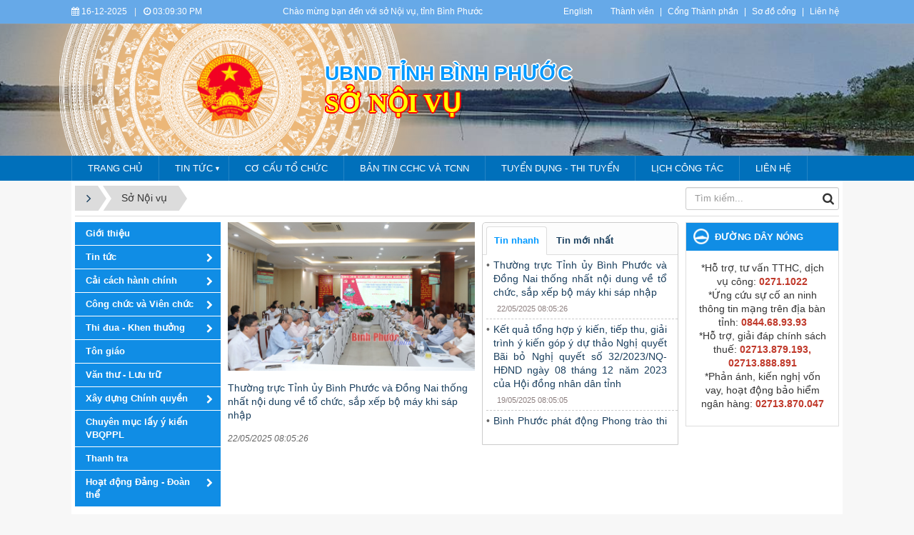

--- FILE ---
content_type: text/html; charset=UTF-8
request_url: https://binhphuoc.gov.vn/vi/snv/
body_size: 24378
content:
<!DOCTYPE html>
    <html lang="vi" xmlns="http://www.w3.org/1999/xhtml" prefix="og: http://ogp.me/ns#">
    <head>
<title>Sở Nội vụ</title>
<meta name="description" content="Sở Nội vụ">
<meta name="keywords" content="sở nội vụ">
<meta name="news_keywords" content="sở nội vụ">
<meta name="author" content="Bình Phước : Cổng thông tin điện tử">
<meta name="copyright" content="Bình Phước : Cổng thông tin điện tử [banbientap@binhphuoc.gov.vn]">
<meta name="robots" content="index, archive, follow, noodp">
<meta name="googlebot" content="index,archive,follow,noodp">
<meta name="msnbot" content="all,index,follow">
<meta name="generator" content="NukeViet v4.5">
<meta name="viewport" content="width=device-width, initial-scale=1">
<meta http-equiv="Content-Type" content="text/html; charset=utf-8">
<meta property="og:title" content="Sở Nội vụ">
<meta property="og:type" content="website">
<meta property="og:description" content="Sở Nội vụ">
<meta property="og:site_name" content="Bình Phước &#x3A; Cổng thông tin điện tử">
<meta property="og:url" content="https://binhphuoc.gov.vn/vi/snv/">
<link rel="shortcut icon" href="/uploads/binhphuoc/quochuy_1.png">
<link rel="canonical" href="https://binhphuoc.gov.vn/vi/snv/">
<link rel="alternate" href="/vi/snv/rss/" title="Sở Nội vụ" type="application/rss+xml">
<link rel="alternate" href="/vi/snv/rss/gioi-thieu/" title="Sở Nội vụ - Giới thiệu" type="application/rss+xml">
<link rel="alternate" href="/vi/snv/rss/Tin-tuc/" title="Sở Nội vụ - Tin tức" type="application/rss+xml">
<link rel="alternate" href="/vi/snv/rss/tin-trong-nganh/" title="Sở Nội vụ - Tin trong ngành" type="application/rss+xml">
<link rel="alternate" href="/vi/snv/rss/hoat-dong-chuyen-de/" title="Sở Nội vụ - Hoạt động chuyên đề" type="application/rss+xml">
<link rel="alternate" href="/vi/snv/rss/chuyen-doi-so/" title="Sở Nội vụ - Chuyển đổi số" type="application/rss+xml">
<link rel="alternate" href="/vi/snv/rss/cai-cach-hanh-chinh/" title="Sở Nội vụ - Cải cách hành chính" type="application/rss+xml">
<link rel="alternate" href="/vi/snv/rss/sang-kien-cai-cach-hanh-chinh/" title="Sở Nội vụ - Sáng kiến Cải cách Hành chính" type="application/rss+xml">
<link rel="alternate" href="/vi/snv/rss/cong-chuc-va-vien-chuc/" title="Sở Nội vụ - Công chức và Viên chức" type="application/rss+xml">
<link rel="alternate" href="/vi/snv/rss/cong-tac-dao-tao/" title="Sở Nội vụ - Công tác Đào tạo" type="application/rss+xml">
<link rel="alternate" href="/vi/snv/rss/to-chuc-bo-may/" title="Sở Nội vụ - Tổ chức Bộ máy" type="application/rss+xml">
<link rel="alternate" href="/vi/snv/rss/thi-dua-khen-thuong/" title="Sở Nội vụ - Thi đua - Khen thưởng" type="application/rss+xml">
<link rel="alternate" href="/vi/snv/rss/lay-y-kien-nhan-dan/" title="Sở Nội vụ - Lấy ý kiến nhân dân" type="application/rss+xml">
<link rel="alternate" href="/vi/snv/rss/dien-hinh-dien-tien/" title="Sở Nội vụ - Điển hình điên tiến" type="application/rss+xml">
<link rel="alternate" href="/vi/snv/rss/ton-giao/" title="Sở Nội vụ - Tôn giáo" type="application/rss+xml">
<link rel="alternate" href="/vi/snv/rss/van-thu-luu-tru/" title="Sở Nội vụ - Văn thư - Lưu trữ" type="application/rss+xml">
<link rel="alternate" href="/vi/snv/rss/xay-dung-chinh-quyen/" title="Sở Nội vụ - Xây dựng Chính quyền" type="application/rss+xml">
<link rel="alternate" href="/vi/snv/rss/cong-tac-thanh-nien/" title="Sở Nội vụ - Công tác Thanh niên" type="application/rss+xml">
<link rel="alternate" href="/vi/snv/rss/chuyen-nghanh-thanh-tra/" title="Sở Nội vụ - Thanh tra" type="application/rss+xml">
<link rel="alternate" href="/vi/snv/rss/hoat-dong-doan-the/" title="Sở Nội vụ - Hoạt động Đảng - Đoàn thể" type="application/rss+xml">
<link rel="alternate" href="/vi/snv/rss/cong-tac-dang/" title="Sở Nội vụ - Công tác Đảng" type="application/rss+xml">
<link rel="alternate" href="/vi/snv/rss/cong-tac-doan/" title="Sở Nội vụ - Công tác Đoàn" type="application/rss+xml">
<link rel="alternate" href="/vi/snv/rss/cong-doan/" title="Sở Nội vụ - Công đoàn" type="application/rss+xml">
<link rel="alternate" href="/vi/snv/rss/hoc-tap-theo-guong-bac-ho/" title="Sở Nội vụ - Học tập theo gương Bác Hồ" type="application/rss+xml">
<link rel="alternate" href="/vi/snv/rss/dich-vu-cong/" title="Sở Nội vụ - Dịch vụ công" type="application/rss+xml">
<link rel="alternate" href="/vi/snv/rss/tuyen-dung-thi-tuyen/" title="Sở Nội vụ - Tuyển dụng - Thi tuyển" type="application/rss+xml">
<link rel="alternate" href="/vi/snv/rss/snvttdh/" title="Sở Nội vụ - Tuyên truyền Đại hội Đảng các cấp" type="application/rss+xml">
<link rel="alternate" href="/vi/snv/rss/lay-y-kien-du-thao-vbqppl/" title="Sở Nội vụ - Chuyên mục lấy ý kiến VBQPPL" type="application/rss+xml">
<link rel="preload" as="style" href="/themes/binhphuoc/plugins/OwlCarousel2/assets/owl.carousel.min.css?t=1749872343" type="text/css">
<link rel="preload" as="style" href="/themes/binhphuoc/css/slimmenu.css?t=1749872343" type="text/css">
<link rel="preload" as="style" href="/assets/css/font-awesome.min.css?t=1749872343" type="text/css">
<link rel="preload" as="style" href="/themes/binhphuoc/css/bootstrap.min.css?t=1749872343" type="text/css">
<link rel="preload" as="style" href="/themes/binhphuoc/css/style.css?t=1749872343" type="text/css">
<link rel="preload" as="style" href="/themes/binhphuoc/css/style.responsive.css?t=1749872343" type="text/css">
<link rel="preload" as="style" href="/themes/binhphuoc/css/news.css?t=1749872343" type="text/css">
<link rel="preload" as="style" href="/themes/binhphuoc/css/perfect-scrollbar.css?t=1749872343" type="text/css">
<link rel="preload" as="style" href="/themes/binhphuoc/css/custom.css?t=1749872343" type="text/css">
<link rel="preload" as="script" href="/assets/js/jquery/jquery.min.js?t=1749872343" type="text/javascript">
<link rel="preload" as="script" href="/assets/js/language/vi.js?t=1749872343" type="text/javascript">
<link rel="preload" as="script" href="/assets/js/DOMPurify/purify3.js?t=1749872343" type="text/javascript">
<link rel="preload" as="script" href="/assets/js/global.js?t=1749872343" type="text/javascript">
<link rel="preload" as="script" href="/assets/js/site.js?t=1749872343" type="text/javascript">
<link rel="preload" as="script" href="/themes/default/js/news.js?t=1749872343" type="text/javascript">
<link rel="preload" as="script" href="/themes/binhphuoc/plugins/OwlCarousel2/owl.carousel.min.js?t=1749872343" type="text/javascript">
<link rel="preload" as="script" href="/themes/binhphuoc/js/perfect-scrollbar.min.js?t=1749872343" type="text/javascript">
<link rel="preload" as="script" href="/themes/binhphuoc/js/moment.min.js?t=1749872343" type="text/javascript">
<link rel="preload" as="script" href="/themes/binhphuoc/js/main.js?t=1749872343" type="text/javascript">
<link rel="preload" as="script" href="/themes/binhphuoc/js/custom.js?t=1749872343" type="text/javascript">
<link rel="preload" as="script" href="/themes/binhphuoc/js/jquery.slimmenu.js?t=1749872343" type="text/javascript">
<link rel="preload" as="script" href="/assets/js/jquery-ui/jquery-ui.min.js?t=1749872343" type="text/javascript">
<link rel="preload" as="script" href="/themes/binhphuoc/js/bootstrap.min.js?t=1749872343" type="text/javascript">
<link rel="stylesheet" href="/themes/binhphuoc/plugins/OwlCarousel2/assets/owl.carousel.min.css?t=1749872343">
<link rel="stylesheet" href="/themes/binhphuoc/css/slimmenu.css?t=1749872343">
<link rel="stylesheet" href="/assets/css/font-awesome.min.css?t=1749872343">
<link rel="stylesheet" href="/themes/binhphuoc/css/bootstrap.min.css?t=1749872343">
<link rel="stylesheet" href="/themes/binhphuoc/css/style.css?t=1749872343">
<link rel="stylesheet" href="/themes/binhphuoc/css/style.responsive.css?t=1749872343">
<link rel="StyleSheet" href="/themes/binhphuoc/css/news.css?t=1749872343">
<link rel="stylesheet" href="/themes/binhphuoc/css/perfect-scrollbar.css?t=1749872343">
<link rel="stylesheet" href="/themes/binhphuoc/css/custom.css?t=1749872343">
		<!-- Begin EMC Tracking Code -->
<!-- End EMC Tracking Code -->
    </head>
    <body>

    <noscript>
        <div class="alert alert-danger">Trình duyệt của bạn đã tắt chức năng hỗ trợ JavaScript.<br />Website chỉ làm việc khi bạn bật nó trở lại.<br />Để tham khảo cách bật JavaScript, hãy click chuột <a href="http://wiki.nukeviet.vn/support:browser:enable_javascript">vào đây</a>!</div>
    </noscript>
    <header>
        <div class="section-header-bar">
            <div class="wraper">
                <nav class="header-nav">
                    <div class="header-nav-inner">
                        <div class="site-clock">
                            <ul class="bp-clocks">
    <li class="cl-date">
        <i class="fa fa-calendar" aria-hidden="true"></i> 16-12-2025
    </li>
    <li class="cl-seprate">|</li>
    <li class="cl-time">
        <i class="fa fa-clock-o" aria-hidden="true"></i> <span id="bp-show-time">10:09:11 PM</span>
    </li>
</ul>
                        </div>
                        <div class="site-welcome">
                            <div style="text-align: center;">Chào mừng bạn đến với sở Nội vụ, tỉnh Bình Phước</div>

                        </div>
                        <div class="site-lang">
                            <div style="text-align:center"><a href="https://binhphuoc.gov.vn/en/" target="_blank">English</a></div>

                        </div>
                        <div class="site-topmenu">
                            <ul class="ssmenu">
        <li  class="li-first-menu">
        <a class="fli-animate" title="Thành viên" href="/vi/users/" >Thành viên</a>
    </li>
    <li >
        <a class="fli-animate" title="Cổng Thành phần" href="/page/Cong-Thanh-phan.html" >Cổng Thành phần</a>
    </li>
    <li >
        <a class="fli-animate" title="Sơ đồ cổng" href="/vi/feeds/" >Sơ đồ cổng</a>
    </li>
    <li >
        <a class="fli-animate" title="Liên hệ" href="/vi/contact/" >Liên hệ</a>
    </li>
</ul>

                        </div>
                    </div>
                </nav>
            </div>
        </div>
        <div class="section-header">
            <div class="banner-left"><div class="owl-carousel" data-toggle="owlCarouselBanner">
        <div>
                <img alt="ta thiet" src="/uploads/binhphuoc/banners/1_7_1.png">
    </div>
    <div>
                <img alt="du lich sinh thai" src="/uploads/binhphuoc/banners/1_5_1.png">
    </div>
    <div>
                <img alt="nui ba ra" src="/uploads/binhphuoc/banners/8_2.png">
    </div>
    <div>
                <img alt="Tuogn dai chien thang dx" src="/uploads/binhphuoc/banners/11_1_1.png">
    </div>
    <div>
                <img alt="thac dakmai BGM" src="/uploads/binhphuoc/banners/5_1.png">
    </div>
    <div>
                <img alt="soc bom bo" src="/uploads/binhphuoc/banners/2_1_1.png">
    </div>
    <div>
                <img alt="dong xoai 1" src="/uploads/binhphuoc/banners/1811-1-9_1.jpg">
    </div>
    <div>
                <img alt="dong xoai 2" src="/uploads/binhphuoc/banners/1811-1-5_1.jpg">
    </div>
    <div>
                <img alt="dong xoai 3" src="/uploads/binhphuoc/banners/1811-1_1.jpg">
    </div>
    <div>
                <img alt="dogn xoai 4" src="/uploads/binhphuoc/banners/1811-6.jpg">
    </div>
</div>
</div>
            <div class="banner-right"><div class="owl-carousel" data-toggle="owlCarouselBanner">
        <div>
                <img alt="ta thiet" src="/uploads/binhphuoc/banners/1_7_1.png">
    </div>
    <div>
                <img alt="du lich sinh thai" src="/uploads/binhphuoc/banners/1_5_1.png">
    </div>
    <div>
                <img alt="nui ba ra" src="/uploads/binhphuoc/banners/8_2.png">
    </div>
    <div>
                <img alt="Tuogn dai chien thang dx" src="/uploads/binhphuoc/banners/11_1_1.png">
    </div>
    <div>
                <img alt="thac dakmai BGM" src="/uploads/binhphuoc/banners/5_1.png">
    </div>
    <div>
                <img alt="soc bom bo" src="/uploads/binhphuoc/banners/2_1_1.png">
    </div>
    <div>
                <img alt="dong xoai 1" src="/uploads/binhphuoc/banners/1811-1-9_1.jpg">
    </div>
    <div>
                <img alt="dong xoai 2" src="/uploads/binhphuoc/banners/1811-1-5_1.jpg">
    </div>
    <div>
                <img alt="dong xoai 3" src="/uploads/binhphuoc/banners/1811-1_1.jpg">
    </div>
    <div>
                <img alt="dogn xoai 4" src="/uploads/binhphuoc/banners/1811-6.jpg">
    </div>
</div>
</div>
            <div class="wraper">
                <div id="header">
                    <div class="logo">
                        <a title="Bình Phước &#x3A; Cổng thông tin điện tử" href="/vi/"><img src="/uploads/binhphuoc/quochuy_1.png" alt="Bình Phước &#x3A; Cổng thông tin điện tử"></a>
                                                <h1>Bình Phước &#x3A; Cổng thông tin điện tử</h1>
                        <h2></h2>
                    </div>
                    <div class="right-ads">
                        <div class="sn sn-lg">UBND Tỉnh Bình Phước</div>
<div class="sd sd-lg">Sở Nội Vụ</div>
                    </div>
                </div>
            </div>
        </div>
    </header>
    <div class="section-nav">
        <div class="wraper">
            <nav class="second-nav" id="menusite">
                <div class="pvgas-menu">
    <div class="pvgas-menu-ctn">
        <ul class="slimmenu">
                        <li >
                <a title="Trang chủ" href="/snv/" >
                    Trang chủ
                </a>
            </li>
            <li >
                <a title="Tin tức" href="/vi/snv/Tin-tuc/" >
                    Tin tức
                </a>
                                <ul>
                    <li>
    <a title="Tin trong ngành" href="/vi/snv/tin-trong-nganh/" >Tin trong ngành</a>
</li>
<li>
    <a title="Hoạt động chuyên đề" href="/vi/snv/hoat-dong-chuyen-de/" >Hoạt động chuyên đề</a>
</li>
<li>
    <a title="Tin công nghệ" href="/vi/snv/Tin-cong-nghe/" >Tin công nghệ</a>
</li>

                </ul>
            </li>
            <li >
                <a title="Cơ cấu tổ chức" href="/vi/snv/gioi-thieu/co-cau-to-chuc-cua-so-noi-vu-59.html" >
                    Cơ cấu tổ chức
                </a>
            </li>
            <li >
                <a title="Bản tin CCHC và TCNN" href="/vi/snv/ban-tin-cchc-va-tcnn/" >
                    Bản tin CCHC và TCNN
                </a>
            </li>
            <li >
                <a title="Tuyển dụng - Thi tuyển" href="/vi/snv/tuyen-dung-thi-tuyen/" >
                    Tuyển dụng - Thi tuyển
                </a>
            </li>
            <li >
                <a title="Lịch công tác" href="/lich/subject/So-Noi-vu/"  onclick="this.target='_blank'">
                    Lịch công tác
                </a>
            </li>
            <li >
                <a title="Liên hệ" href="/qa/question/"  onclick="this.target='_blank'">
                    Liên hệ
                </a>
            </li>
        </ul>
    </div>
    <div class="clearfix"></div>
</div>
            </nav>
        </div>
    </div>
    <div class="section-body">
        <div class="wraper">
            <section>
                <div class="container" id="body">
                    <nav class="third-nav">
                        <div class="row">
                            <div class="col-md-5 hidden-xs hidden-ms">
                                                                <div class="breadcrumbs-wrap">
                                    <div class="display">
                                        <a class="show-subs-breadcrumbs hidden" href="#" onclick="showSubBreadcrumbs(this, event);"><em class="fa fa-lg fa-angle-right"></em></a>
                                        <ul class="breadcrumbs list-none"></ul>
                                    </div>
                                    <ul class="subs-breadcrumbs"></ul>
                                    <ul class="temp-breadcrumbs hidden" itemscope itemtype="https://schema.org/BreadcrumbList">
                                        <li itemprop="itemListElement" itemscope itemtype="https://schema.org/ListItem"><a href="/vi/" itemprop="item" title="Trang nhất"><span itemprop="name">Trang nhất</span></a><i class="hidden" itemprop="position" content="1"></i></li>
                                        <li itemprop="itemListElement" itemscope itemtype="https://schema.org/ListItem"><a href="/vi/snv/" itemprop="item" title="Sở Nội vụ"><span class="txt" itemprop="name">Sở Nội vụ</span></a><i class="hidden" itemprop="position" content="2"></i></li>
                                    </ul>
                                </div>
                            </div>
                            <div class="col-md-14 hidden-xs hidden-ms">
                            </div>
                            <div class="col-md-5">
                                <div class="search">
                                    <div class="input-group gsearchs headerSearch">
                                        <div>
                                            <input type="text" class="form-control" maxlength="60" placeholder="Tìm kiếm...">
                                            <span class="input-group-btn"><button type="button" class="btn btn-search" data-url="/vi/seek/?q=" data-minlength="3" data-click="y"><em class="fa fa-search fa-lg"></em></button></span>
                                        </div>
                                    </div>
                                </div>
                            </div>
                            <div class="clearfix"></div>
                        </div>
                    </nav>
<div class="row">
    <div class="col-md-24">
    </div>
</div>
<div class="separate-row section-main-block">
    <div class="row">
        <div class="col-sm-16 col-md-19">
            <div class="row">
                <div class="col-md-6 widget-block-menu">
                    <ul class="block-vertical-menu" id="menu-719">
        <li >
        <a title="Giới thiệu" href="/vi/snv/gioi-thieu/" >Giới thiệu</a>
    </li>
    <li >
                <span class="toggle-sub" data-toggle="toggleVerMenu"><i class="fa fa-chevron-right" aria-hidden="true"></i></span>
        <a title="Tin tức" href="/vi/snv/Tin-tuc/" >Tin tức</a>
                <ul>
            <li>
    <a title="Tin trong ngành" href="/vi/snv/tin-trong-nganh/" >Tin trong ngành</a>
</li>
<li>
    <a title="Hoạt động chuyên đề" href="/vi/snv/hoat-dong-chuyen-de/" >Hoạt động chuyên đề</a>
</li>
<li>
    <a title="Chuyển đổi số" href="/vi/snv/chuyen-doi-so/" >Chuyển đổi số</a>
</li>

        </ul>
    </li>
    <li >
                <span class="toggle-sub" data-toggle="toggleVerMenu"><i class="fa fa-chevron-right" aria-hidden="true"></i></span>
        <a title="Cải cách hành chính" href="/vi/snv/cai-cach-hanh-chinh/" >Cải cách hành chính</a>
                <ul>
            <li>
    <a title="Sáng kiến Cải cách Hành chính" href="/vi/snv/sang-kien-cai-cach-hanh-chinh/" >Sáng kiến Cải cách Hành chính</a>
</li>

        </ul>
    </li>
    <li  class="current">
                <span class="toggle-sub" data-toggle="toggleVerMenu"><i class="fa fa-chevron-right" aria-hidden="true"></i></span>
        <a title="Công chức và Viên chức" href="/vi/snv/cong-chuc-va-vien-chuc/" >Công chức và Viên chức</a>
                <ul>
            <li>
    <a title="Công tác Đào tạo" href="/vi/snv/cong-tac-dao-tao/" >Công tác Đào tạo</a>
</li>
<li>
    <a title="Tổ chức bộ máy" href="/vi/snv/" >Tổ chức bộ máy</a>
</li>

        </ul>
    </li>
    <li >
                <span class="toggle-sub" data-toggle="toggleVerMenu"><i class="fa fa-chevron-right" aria-hidden="true"></i></span>
        <a title="Thi đua - Khen thưởng" href="/vi/snv/thi-dua-khen-thuong/" >Thi đua - Khen thưởng</a>
                <ul>
            <li>
    <a title="Lấy ý kiến nhân dân" href="/vi/snv/lay-y-kien-nhan-dan/" >Lấy ý kiến nhân dân</a>
</li>
<li>
    <a title="Điển hình điên tiến" href="/vi/snv/dien-hinh-dien-tien/" >Điển hình điên tiến</a>
</li>

        </ul>
    </li>
    <li >
        <a title="Tôn giáo" href="/vi/snv/ton-giao/" >Tôn giáo</a>
    </li>
    <li >
        <a title="Văn thư - Lưu trữ" href="/vi/snv/van-thu-luu-tru/" >Văn thư - Lưu trữ</a>
    </li>
    <li >
                <span class="toggle-sub" data-toggle="toggleVerMenu"><i class="fa fa-chevron-right" aria-hidden="true"></i></span>
        <a title="Xây dựng Chính quyền" href="/vi/snv/xay-dung-chinh-quyen/" >Xây dựng Chính quyền</a>
                <ul>
            <li>
    <a title="Công tác Thanh niên" href="/vi/snv/cong-tac-thanh-nien/" >Công tác Thanh niên</a>
</li>

        </ul>
    </li>
    <li >
        <a title="Chuyên mục lấy ý kiến VBQPPL" href="/vi/snv/lay-y-kien-du-thao-vbqppl/" >Chuyên mục lấy ý kiến VBQPPL</a>
    </li>
    <li >
        <a title="Thanh tra" href="/vi/snv/chuyen-nghanh-thanh-tra/" >Thanh tra</a>
    </li>
    <li >
                <span class="toggle-sub" data-toggle="toggleVerMenu"><i class="fa fa-chevron-right" aria-hidden="true"></i></span>
        <a title="Hoạt động Đảng - Đoàn thể" href="/vi/snv/hoat-dong-doan-the/" >Hoạt động Đảng - Đoàn thể</a>
                <ul>
            <li>
    <a title="Công tác Đảng" href="/vi/snv/cong-tac-dang/" >Công tác Đảng</a>
</li>
<li>
    <a title="Công tác Đoàn" href="/vi/snv/cong-tac-doan/" >Công tác Đoàn</a>
</li>
<li>
    <a title="Công đoàn" href="/vi/snv/cong-doan/" >Công đoàn</a>
</li>
<li>
    <a title="Học tập theo gương Bác Hồ" href="/vi/snv/hoc-tap-theo-guong-bac-ho/" >Học tập theo gương Bác Hồ</a>
</li>

        </ul>
    </li>
</ul>
                </div>
			   	   <div class="col-md-10">
						<div class="block-first-news-groups">
        <div class="img-responsive-wrap">
        <a href="/vi/snv/to-chuc-bo-may/thuong-truc-tinh-uy-binh-phuoc-va-dong-nai-thong-nhat-noi-dung-ve-to-chuc-sap-xep-bo-may-khi-sap-nhap-637.html" title="Thường trực Tỉnh ủy Bình Phước và Đồng Nai thống nhất nội dung về tổ chức, sắp xếp bộ máy khi sáp nhập"   class="img-inner" style="background-image: url('/uploads/binhphuoc/snv/2025_05/hop-thuong-truc-tinh-uy-02-tinh-bp-va-dn.jpg');"><img alt="Thường trực Tỉnh ủy Bình Phước và Đồng Nai thống nhất nội dung về tổ chức, sắp xếp bộ máy khi sáp nhập" title="Thường trực Tỉnh ủy Bình Phước và Đồng Nai thống nhất nội dung về tổ chức, sắp xếp bộ máy khi sáp nhập" src="/uploads/binhphuoc/snv/2025_05/hop-thuong-truc-tinh-uy-02-tinh-bp-va-dn.jpg"></a>
    </div>
    <a  class="show" href="/vi/snv/to-chuc-bo-may/thuong-truc-tinh-uy-binh-phuoc-va-dong-nai-thong-nhat-noi-dung-ve-to-chuc-sap-xep-bo-may-khi-sap-nhap-637.html"  data-content="Thường trực Tỉnh ủy Bình Phước và Đồng Nai thống nhất nội dung về tổ chức, sắp xếp bộ máy khi sáp nhập" data-img="/uploads/binhphuoc/snv/2025_05/hop-thuong-truc-tinh-uy-02-tinh-bp-va-dn.jpg" data-rel="block_tooltip">Thường trực Tỉnh ủy Bình Phước và Đồng Nai thống nhất nội dung về tổ chức, sắp xếp bộ máy khi sáp nhập</a>
    <p class="publtime"><i>22/05/2025 08:05:26</i></p>
</div>
					</div>
					<div class="col-md-8">
						<div class="global-block-tab-groups">
    <ul class="nav nav-tabs">
                <li class="active">
            <a data-toggle="tab" href="#tin-nhanh"><strong>Tin nhanh</strong></a>
        </li>
        <li >
            <a data-toggle="tab" href="#Tin-moi-nhat"><strong>Tin mới nhất</strong></a>
        </li>
    </ul>
    <div class="tab-content">
                <div id="tin-nhanh" class="tab-pane fade active in">
            <ul>
                                <li>
                    <a href="/vi/snv/to-chuc-bo-may/thuong-truc-tinh-uy-binh-phuoc-va-dong-nai-thong-nhat-noi-dung-ve-to-chuc-sap-xep-bo-may-khi-sap-nhap-637.html" alt="Thường trực Tỉnh ủy Bình Phước và Đồng Nai thống nhất nội dung về tổ chức, sắp xếp bộ máy khi sáp nhập" target="_self">Thường trực Tỉnh ủy Bình Phước và Đồng Nai thống nhất nội dung về tổ chức, sắp xếp bộ máy khi sáp nhập</a>
                    <p class="publtime">22/05/2025 08:05:26</p>
                </li>
                <li>
                    <a href="/vi/snv/lay-y-kien-du-thao-vbqppl/ket-qua-tong-hop-y-kien-tiep-thu-giai-trinh-y-kien-gop-y-du-thao-nghi-quyet-bai-bo-nghi-quyet-so-32-2023-nq-hdnd-ngay-08-thang-12-nam-2023-cua-hoi-dong-nhan-dan-tinh-636.html" alt="Kết quả tổng hợp ý kiến, tiếp thu, giải trình ý kiến góp ý dự thảo Nghị quyết Bãi bỏ Nghị quyết số 32&#x002F;2023&#x002F;NQ-HĐND ngày 08 tháng 12 năm 2023 của Hội đồng nhân dân tỉnh" target="_self">Kết quả tổng hợp ý kiến, tiếp thu, giải trình ý kiến góp ý dự thảo Nghị quyết Bãi bỏ Nghị quyết số 32&#x002F;2023&#x002F;NQ-HĐND ngày 08 tháng 12 năm 2023 của Hội đồng nhân dân tỉnh</a>
                    <p class="publtime">19/05/2025 08:05:05</p>
                </li>
                <li>
                    <a href="/vi/snv/Tin-tuc/[base64].html" alt="Bình Phước phát động Phong trào thi đua “Bình Phước thi đua đột phá phát triển khoa học, công nghệ, đổi mới sáng tạo và chuyển đổi số, góp phần đưa đất nước vươn mình bước vào kỷ nguyên giàu mạnh và thịnh vượng” giai đoạn 2025 - 2030" target="_self">Bình Phước phát động Phong trào thi đua “Bình Phước thi đua đột phá phát triển khoa học, công nghệ, đổi mới sáng tạo và chuyển đổi số, góp phần đưa đất nước vươn mình bước vào kỷ nguyên giàu mạnh và thịnh vượng” giai đoạn 2025 - 2030</a>
                    <p class="publtime">23/04/2025 04:04:30</p>
                </li>
                <li>
                    <a href="/vi/snv/Tin-tuc/ra-soat-de-nghi-khen-thuong-qua-trinh-cong-hien-theo-nghi-dinh-so-98-2023-nd-cp-ngay-31-12-2023-cua-chinh-phu-634.html" alt="Rà soát đề nghị khen thưởng quá trình cống hiến theo  Nghị định số 98&#x002F;2023&#x002F;NĐ-CP ngày 31&#x002F;12&#x002F;2023 của Chính phủ" target="_self">Rà soát đề nghị khen thưởng quá trình cống hiến theo  Nghị định số 98&#x002F;2023&#x002F;NĐ-CP ngày 31&#x002F;12&#x002F;2023 của Chính phủ</a>
                    <p class="publtime">18/04/2025 11:04:59</p>
                </li>
                <li>
                    <a href="/vi/snv/Tin-tuc/ban-tin-cai-cach-hanh-chinh-va-to-chuc-nha-nuoc-so-1-2025-633.html" alt="Bản tin Cải cách hành chính và Tổ chức Nhà nước số 1&#x002F;2025" target="_self">Bản tin Cải cách hành chính và Tổ chức Nhà nước số 1&#x002F;2025</a>
                    <p class="publtime">28/03/2025 03:03:51</p>
                </li>
                <li>
                    <a href="/vi/snv/Tin-tuc/binh-phuoc-thanh-lap-ban-chi-dao-ve-phat-trien-khoa-hoc-cong-nghe-doi-moi-sang-tao-chuyen-doi-so-va-de-an-06-632.html" alt="Bình Phước thành lập Ban Chỉ đạo về phát triển khoa học, công nghệ, đổi mới sáng tạo, chuyển đổi số và Đề án 06" target="_self">Bình Phước thành lập Ban Chỉ đạo về phát triển khoa học, công nghệ, đổi mới sáng tạo, chuyển đổi số và Đề án 06</a>
                    <p class="publtime">28/03/2025 03:03:24</p>
                </li>
                <li>
                    <a href="/vi/snv/Tin-tuc/long-trong-le-ky-niem-50-nam-giai-phong-tinh-binh-phuoc-631.html" alt="Long trọng lễ kỷ niệm 50 năm giải phóng tỉnh Bình Phước" target="_self">Long trọng lễ kỷ niệm 50 năm giải phóng tỉnh Bình Phước</a>
                    <p class="publtime">24/03/2025 11:03:00</p>
                </li>
                <li>
                    <a href="/vi/snv/Tin-tuc/ket-qua-thuc-hien-chinh-sach-phap-luat-ve-binh-dang-gioi-nam-2024-cua-tinh-binh-phuoc-nhung-buoc-tien-manh-me-va-thach-thuc-phia-truoc-630.html" alt="Kết quả thực hiện chính sách, pháp luật về bình đẳng giới năm 2024 của tỉnh Bình Phước, Những bước tiến mạnh mẽ và thách thức phía trước" target="_self">Kết quả thực hiện chính sách, pháp luật về bình đẳng giới năm 2024 của tỉnh Bình Phước, Những bước tiến mạnh mẽ và thách thức phía trước</a>
                    <p class="publtime">24/03/2025 11:03:04</p>
                </li>
                <li>
                    <a href="/vi/snv/xay-dung-chinh-quyen/nhiem-vu-trong-tam-trong-cong-tac-dan-van-chinh-quyen-tren-dia-ban-tinh-binh-phuoc-nam-2025-629.html" alt="Nhiệm vụ trọng tâm trong công tác Dân vận chính quyền trên địa bàn tỉnh Bình Phước năm 2025" target="_self">Nhiệm vụ trọng tâm trong công tác Dân vận chính quyền trên địa bàn tỉnh Bình Phước năm 2025</a>
                    <p class="publtime">17/03/2025 10:03:58</p>
                </li>
                <li>
                    <a href="/vi/snv/Tin-tuc/de-cuong-tuyen-truyen-ky-niem-50-nam-ngay-giai-phong-tinh-binh-phuoc-628.html" alt="Đề cương tuyên truyền kỷ niệm 50 năm Ngày giải phóng tỉnh Bình Phước" target="_self">Đề cương tuyên truyền kỷ niệm 50 năm Ngày giải phóng tỉnh Bình Phước</a>
                    <p class="publtime">14/03/2025 11:03:25</p>
                </li>
            </ul>
        </div>
        <div id="Tin-moi-nhat" class="tab-pane fade">
            <ul>
                                <li>
                    <a href="/vi/snv/snvttdh/tai-lieu-dai-hoi-dang-638.html" alt="Tài liệu Đại hội Đảng" target="_self">Tài liệu Đại hội Đảng</a>
                    <p class="publtime">20/06/2025 05:06:58</p>
                </li>
                <li>
                    <a href="/vi/snv/to-chuc-bo-may/thuong-truc-tinh-uy-binh-phuoc-va-dong-nai-thong-nhat-noi-dung-ve-to-chuc-sap-xep-bo-may-khi-sap-nhap-637.html" alt="Thường trực Tỉnh ủy Bình Phước và Đồng Nai thống nhất nội dung về tổ chức, sắp xếp bộ máy khi sáp nhập" target="_self">Thường trực Tỉnh ủy Bình Phước và Đồng Nai thống nhất nội dung về tổ chức, sắp xếp bộ máy khi sáp nhập</a>
                    <p class="publtime">22/05/2025 08:05:26</p>
                </li>
                <li>
                    <a href="/vi/snv/lay-y-kien-du-thao-vbqppl/ket-qua-tong-hop-y-kien-tiep-thu-giai-trinh-y-kien-gop-y-du-thao-nghi-quyet-bai-bo-nghi-quyet-so-32-2023-nq-hdnd-ngay-08-thang-12-nam-2023-cua-hoi-dong-nhan-dan-tinh-636.html" alt="Kết quả tổng hợp ý kiến, tiếp thu, giải trình ý kiến góp ý dự thảo Nghị quyết Bãi bỏ Nghị quyết số 32&#x002F;2023&#x002F;NQ-HĐND ngày 08 tháng 12 năm 2023 của Hội đồng nhân dân tỉnh" target="_self">Kết quả tổng hợp ý kiến, tiếp thu, giải trình ý kiến góp ý dự thảo Nghị quyết Bãi bỏ Nghị quyết số 32&#x002F;2023&#x002F;NQ-HĐND ngày 08 tháng 12 năm 2023 của Hội đồng nhân dân tỉnh</a>
                    <p class="publtime">19/05/2025 08:05:05</p>
                </li>
                <li>
                    <a href="/vi/snv/Tin-tuc/[base64].html" alt="Bình Phước phát động Phong trào thi đua “Bình Phước thi đua đột phá phát triển khoa học, công nghệ, đổi mới sáng tạo và chuyển đổi số, góp phần đưa đất nước vươn mình bước vào kỷ nguyên giàu mạnh và thịnh vượng” giai đoạn 2025 - 2030" target="_self">Bình Phước phát động Phong trào thi đua “Bình Phước thi đua đột phá phát triển khoa học, công nghệ, đổi mới sáng tạo và chuyển đổi số, góp phần đưa đất nước vươn mình bước vào kỷ nguyên giàu mạnh và thịnh vượng” giai đoạn 2025 - 2030</a>
                    <p class="publtime">23/04/2025 04:04:30</p>
                </li>
                <li>
                    <a href="/vi/snv/Tin-tuc/ra-soat-de-nghi-khen-thuong-qua-trinh-cong-hien-theo-nghi-dinh-so-98-2023-nd-cp-ngay-31-12-2023-cua-chinh-phu-634.html" alt="Rà soát đề nghị khen thưởng quá trình cống hiến theo  Nghị định số 98&#x002F;2023&#x002F;NĐ-CP ngày 31&#x002F;12&#x002F;2023 của Chính phủ" target="_self">Rà soát đề nghị khen thưởng quá trình cống hiến theo  Nghị định số 98&#x002F;2023&#x002F;NĐ-CP ngày 31&#x002F;12&#x002F;2023 của Chính phủ</a>
                    <p class="publtime">18/04/2025 11:04:59</p>
                </li>
                <li>
                    <a href="/vi/snv/Tin-tuc/ban-tin-cai-cach-hanh-chinh-va-to-chuc-nha-nuoc-so-1-2025-633.html" alt="Bản tin Cải cách hành chính và Tổ chức Nhà nước số 1&#x002F;2025" target="_self">Bản tin Cải cách hành chính và Tổ chức Nhà nước số 1&#x002F;2025</a>
                    <p class="publtime">28/03/2025 03:03:51</p>
                </li>
                <li>
                    <a href="/vi/snv/Tin-tuc/binh-phuoc-thanh-lap-ban-chi-dao-ve-phat-trien-khoa-hoc-cong-nghe-doi-moi-sang-tao-chuyen-doi-so-va-de-an-06-632.html" alt="Bình Phước thành lập Ban Chỉ đạo về phát triển khoa học, công nghệ, đổi mới sáng tạo, chuyển đổi số và Đề án 06" target="_self">Bình Phước thành lập Ban Chỉ đạo về phát triển khoa học, công nghệ, đổi mới sáng tạo, chuyển đổi số và Đề án 06</a>
                    <p class="publtime">28/03/2025 03:03:24</p>
                </li>
                <li>
                    <a href="/vi/snv/Tin-tuc/long-trong-le-ky-niem-50-nam-giai-phong-tinh-binh-phuoc-631.html" alt="Long trọng lễ kỷ niệm 50 năm giải phóng tỉnh Bình Phước" target="_self">Long trọng lễ kỷ niệm 50 năm giải phóng tỉnh Bình Phước</a>
                    <p class="publtime">24/03/2025 11:03:00</p>
                </li>
                <li>
                    <a href="/vi/snv/Tin-tuc/ket-qua-thuc-hien-chinh-sach-phap-luat-ve-binh-dang-gioi-nam-2024-cua-tinh-binh-phuoc-nhung-buoc-tien-manh-me-va-thach-thuc-phia-truoc-630.html" alt="Kết quả thực hiện chính sách, pháp luật về bình đẳng giới năm 2024 của tỉnh Bình Phước, Những bước tiến mạnh mẽ và thách thức phía trước" target="_self">Kết quả thực hiện chính sách, pháp luật về bình đẳng giới năm 2024 của tỉnh Bình Phước, Những bước tiến mạnh mẽ và thách thức phía trước</a>
                    <p class="publtime">24/03/2025 11:03:04</p>
                </li>
                <li>
                    <a href="/vi/snv/xay-dung-chinh-quyen/nhiem-vu-trong-tam-trong-cong-tac-dan-van-chinh-quyen-tren-dia-ban-tinh-binh-phuoc-nam-2025-629.html" alt="Nhiệm vụ trọng tâm trong công tác Dân vận chính quyền trên địa bàn tỉnh Bình Phước năm 2025" target="_self">Nhiệm vụ trọng tâm trong công tác Dân vận chính quyền trên địa bàn tỉnh Bình Phước năm 2025</a>
                    <p class="publtime">17/03/2025 10:03:58</p>
                </li>
            </ul>
        </div>
    </div>
</div>
					</div>
            </div>
        </div>
        <div class="col-sm-8 col-md-5 right-top-column">
            <div class="panel panel-default panel-default-block">
    <div class="panel-heading">
        Đường dây nóng
    </div>
    <div class="panel-body">
        <div style="text-align:center"><p>*Hỗ trợ, tư vấn TTHC, dịch vụ công: <strong><span style="color:rgb(192, 57, 43);">0271.1022</span></strong><br />*Ứng cứu sự cố an ninh thông tin mạng trên địa bàn tỉnh: <strong><span style="color:rgb(192, 57, 43);">0844.68.93.93</span></strong><br />*Hỗ trợ, giải đáp chính sách thuế: <strong><span style="color:rgb(192, 57, 43);">02713.879.193, 02713.888.891</span></strong><br />*Phản ánh, kiến nghị vốn vay, hoạt động bảo hiểm ngân hàng:&nbsp;<span style="color:rgb(192, 57, 43);"><strong>02713.870.047</strong></span></p></div>
    </div>
</div>

        </div>
    </div>
</div>
<div class="row">
<div class="col-md-18">
 <div class="col-md-16">
</div>
 <div class="col-md-8">
</div>
<div class="clear row">

</div>
</div>
<div class="col-md-6">
</div>
</div>
<div class="row">
    <div class="col-sm-16 col-md-19">
<div class="news_column">
</div>
<div class="row">
    <div class="news_column two_column col-md-12">
        <div class="panel panel-default clearfix">
            <div class="panel-heading">
                <h4 class="cat-icon"><a title="Tin tức" href="/vi/snv/Tin-tuc/"><span>Tin tức</span></a></h4>
            </div>

            <div class="panel-body">
                                <div class="clearfix">
                                        <a href="/vi/snv/Tin-tuc/[base64].html" title="Bình Phước phát động Phong trào thi đua “Bình Phước thi đua đột phá phát triển khoa học, công nghệ, đổi mới sáng tạo và chuyển đổi số, góp phần đưa đất nước vươn mình bước vào kỷ nguyên giàu mạnh và thịnh vượng” giai đoạn 2025 - 2030" ><img alt="Bình Phước phát động Phong trào thi đua “Bình Phước thi đua đột phá phát triển khoa học, công nghệ, đổi mới sáng tạo và chuyển đổi số, góp phần đưa đất nước vươn mình bước vào kỷ nguyên giàu mạnh và thịnh vượng” giai đoạn 2025 - 2030" src="/assets/binhphuoc/snv/2025_04/image-20250423160313-1.jpeg" width="200" class="pull-left imghome" /></a>
                    <h3>
                        <a href="/vi/snv/Tin-tuc/[base64].html" title="Bình Phước phát động Phong trào thi đua “Bình Phước thi đua đột phá phát triển khoa học, công nghệ, đổi mới sáng tạo và chuyển đổi số, góp phần đưa đất nước vươn mình bước vào kỷ nguyên giàu mạnh và thịnh vượng” giai đoạn 2025 - 2030" >Bình Phước phát động Phong trào thi đua “Bình Phước thi đua đột phá phát triển khoa học, công nghệ, đổi mới sáng tạo và chuyển đổi số, góp phần đưa đất nước vươn mình bước vào kỷ nguyên giàu mạnh và thịnh vượng” giai đoạn 2025 - 2030</a>
                    </h3>
                    <div class="text-muted">
                        <ul class="list-unstyled list-inline">
                            <li><em class="fa fa-clock-o">&nbsp;</em> 23/04/2025 04:04:30 PM</li>
                            <li><em class="fa fa-eye">&nbsp;</em> 414</li>
                        </ul>
                    </div>
                </div>
                <div id="news-two-column-1" class="list-news">
                    <ul class="related list-items">
                                                <li class="icon_list">
                            <a class="show h4" href="/vi/snv/Tin-tuc/ra-soat-de-nghi-khen-thuong-qua-trinh-cong-hien-theo-nghi-dinh-so-98-2023-nd-cp-ngay-31-12-2023-cua-chinh-phu-634.html"  data-content="Rà soát đề nghị khen thưởng quá trình cống hiến theo Nghị định số 98&#x002F;2023&#x002F;NĐ-CP ngày 31&#x002F;12&#x002F;2023 của Chính phủ" data-img="/assets/binhphuoc/snv/2025_04/image-20250418110305-1.jpeg" data-rel="tooltip" data-placement="bottom" title="Rà soát đề nghị khen thưởng quá trình cống hiến theo  Nghị định số 98&#x002F;2023&#x002F;NĐ-CP ngày 31&#x002F;12&#x002F;2023 của Chính phủ">Rà soát đề nghị khen thưởng quá trình cống hiến theo  Nghị định số 98&#x002F;2023&#x002F;NĐ-CP ngày 31&#x002F;12&#x002F;2023 của Chính phủ</a>
                        </li>
                        <li class="icon_list">
                            <a class="show h4" href="/vi/snv/Tin-tuc/ban-tin-cai-cach-hanh-chinh-va-to-chuc-nha-nuoc-so-1-2025-633.html"  data-content="" data-img="/assets/binhphuoc/snv/2025_03/cai-cach-hanh-chinh.jpg" data-rel="tooltip" data-placement="bottom" title="Bản tin Cải cách hành chính và Tổ chức Nhà nước số 1&#x002F;2025">Bản tin Cải cách hành chính và Tổ chức Nhà nước số 1&#x002F;2025</a>
                        </li>
                        <li class="icon_list">
                            <a class="show h4" href="/vi/snv/Tin-tuc/binh-phuoc-thanh-lap-ban-chi-dao-ve-phat-trien-khoa-hoc-cong-nghe-doi-moi-sang-tao-chuyen-doi-so-va-de-an-06-632.html"  data-content="" data-img="/assets/binhphuoc/snv/2025_03/hop-bcd.jpg" data-rel="tooltip" data-placement="bottom" title="Bình Phước thành lập Ban Chỉ đạo về phát triển khoa học, công nghệ, đổi mới sáng tạo, chuyển đổi số và Đề án 06">Bình Phước thành lập Ban Chỉ đạo về phát triển khoa học, công nghệ, đổi mới sáng tạo, chuyển đổi số và Đề án 06</a>
                        </li>
                        <li class="icon_list">
                            <a class="show h4" href="/vi/snv/Tin-tuc/long-trong-le-ky-niem-50-nam-giai-phong-tinh-binh-phuoc-631.html"  data-content="" data-img="/assets/binhphuoc/snv/2025_03/50-giai-phong-bp.png" data-rel="tooltip" data-placement="bottom" title="Long trọng lễ kỷ niệm 50 năm giải phóng tỉnh Bình Phước">Long trọng lễ kỷ niệm 50 năm giải phóng tỉnh Bình Phước</a>
                        </li>
                        <li class="icon_list">
                            <a class="show h4" href="/vi/snv/Tin-tuc/ket-qua-thuc-hien-chinh-sach-phap-luat-ve-binh-dang-gioi-nam-2024-cua-tinh-binh-phuoc-nhung-buoc-tien-manh-me-va-thach-thuc-phia-truoc-630.html"  data-content="" data-img="/assets/binhphuoc/snv/2025_03/binh-dang-gioi.png" data-rel="tooltip" data-placement="bottom" title="Kết quả thực hiện chính sách, pháp luật về bình đẳng giới năm 2024 của tỉnh Bình Phước, Những bước tiến mạnh mẽ và thách thức phía trước">Kết quả thực hiện chính sách, pháp luật về bình đẳng giới năm 2024 của tỉnh Bình Phước, Những bước tiến mạnh mẽ và thách thức phía trước</a>
                        </li>
                        <li class="icon_list">
                            <a class="show h4" href="/vi/snv/Tin-tuc/de-cuong-tuyen-truyen-ky-niem-50-nam-ngay-giai-phong-tinh-binh-phuoc-628.html"  data-content="" data-img="/assets/binhphuoc/snv/2025_03/giai-phong.jpeg" data-rel="tooltip" data-placement="bottom" title="Đề cương tuyên truyền kỷ niệm 50 năm Ngày giải phóng tỉnh Bình Phước">Đề cương tuyên truyền kỷ niệm 50 năm Ngày giải phóng tỉnh Bình Phước</a>
                        </li>
                        <li class="icon_list">
                            <a class="show h4" href="/vi/snv/Tin-tuc/uy-ban-nhan-dan-tinh-binh-phuoc-phat-dong-phong-trao-thi-dua-thuc-hien-cong-tac-phong-chong-toi-pham-te-nan-xa-hoi-cong-tac-chuyen-hoa-dia-ban-nam-2025-627.html"  data-content="" data-img="/assets/binhphuoc/snv/2025_03/hoi-nghi-bca.jpg" data-rel="tooltip" data-placement="bottom" title="Ủy ban nhân dân tỉnh Bình Phước Phát động phong trào thi đua  thực hiện công tác phòng, chống tội phạm, tệ nạn xã hội;  công tác chuyển hóa địa bàn năm 2025">Ủy ban nhân dân tỉnh Bình Phước Phát động phong trào thi đua  thực hiện công tác phòng, chống tội phạm, tệ nạn xã hội;  công tác chuyển hóa địa bàn năm 2025</a>
                        </li>
                        <li class="icon_list">
                            <a class="show h4" href="/vi/snv/Tin-tuc/cong-doan-co-so-so-noi-vu-to-chuc-gap-mat-ky-niem-115-nam-ngay-quoc-te-phu-nu-08-3-1910-08-03-2025-626.html"  data-content="" data-img="/assets/binhphuoc/snv/2025_03/hinh-2.png" data-rel="tooltip" data-placement="bottom" title="CÔNG ĐOÀN CƠ SỞ SỞ NỘI VỤ  TỔ CHỨC GẶP MẶT KỶ NIỆM 115 NĂM NGÀY QUỐC TẾ PHỤ NỮ 08&#x002F;3&#x002F;1910 – 08&#x002F;03&#x002F;2025">CÔNG ĐOÀN CƠ SỞ SỞ NỘI VỤ  TỔ CHỨC GẶP MẶT KỶ NIỆM 115 NĂM NGÀY QUỐC TẾ PHỤ NỮ 08&#x002F;3&#x002F;1910 – 08&#x002F;03&#x002F;2025</a>
                        </li>
                        <li class="icon_list">
                            <a class="show h4" href="/vi/snv/Tin-tuc/so-noi-vu-tinh-binh-phuoc-to-chuc-hoi-nghi-cong-bo-cac-quyet-dinh-ve-to-chuc-bo-may-va-cong-tac-can-bo-625.html"  data-content="" data-img="/assets/binhphuoc/snv/2025_03/hinh-1.jpg" data-rel="tooltip" data-placement="bottom" title="Sở Nội vụ tỉnh Bình Phước tổ chức Hội nghị công bố các Quyết định về tổ chức bộ máy và công tác cán bộ">Sở Nội vụ tỉnh Bình Phước tổ chức Hội nghị công bố các Quyết định về tổ chức bộ máy và công tác cán bộ</a>
                        </li>
                    </ul>
                </div>
            </div>
        </div>
    </div>
    <div class="news_column two_column col-md-12">
        <div class="panel panel-default clearfix">
            <div class="panel-heading">
                <h4 class="cat-icon"><a title="Cải cách hành chính" href="/vi/snv/cai-cach-hanh-chinh/"><span>Cải cách hành chính</span></a></h4>
            </div>

            <div class="panel-body">
                                <div class="clearfix">
                                        <a href="/vi/snv/cai-cach-hanh-chinh/ban-tin-cai-cach-hanh-chinh-va-to-chuc-nha-nuoc-so-1-2025-633.html" title="Bản tin Cải cách hành chính và Tổ chức Nhà nước số 1&#x002F;2025" ><img alt="cải cách hành chính" src="/assets/binhphuoc/snv/2025_03/cai-cach-hanh-chinh.jpg" width="200" class="pull-left imghome" /></a>
                    <h3>
                        <a href="/vi/snv/cai-cach-hanh-chinh/ban-tin-cai-cach-hanh-chinh-va-to-chuc-nha-nuoc-so-1-2025-633.html" title="Bản tin Cải cách hành chính và Tổ chức Nhà nước số 1&#x002F;2025" >Bản tin Cải cách hành chính và Tổ chức Nhà nước số 1&#x002F;2025</a>
                    </h3>
                    <div class="text-muted">
                        <ul class="list-unstyled list-inline">
                            <li><em class="fa fa-clock-o">&nbsp;</em> 28/03/2025 03:25:51 PM</li>
                            <li><em class="fa fa-eye">&nbsp;</em> 366</li>
                        </ul>
                    </div>
                </div>
                <div id="news-two-column-2" class="list-news">
                    <ul class="related list-items">
                                                <li class="icon_list">
                            <a class="show h4" href="/vi/snv/cai-cach-hanh-chinh/binh-phuoc-thanh-lap-ban-chi-dao-ve-phat-trien-khoa-hoc-cong-nghe-doi-moi-sang-tao-chuyen-doi-so-va-de-an-06-632.html"  data-content="" data-img="/assets/binhphuoc/snv/2025_03/hop-bcd.jpg" data-rel="tooltip" data-placement="bottom" title="Bình Phước thành lập Ban Chỉ đạo về phát triển khoa học, công nghệ, đổi mới sáng tạo, chuyển đổi số và Đề án 06">Bình Phước thành lập Ban Chỉ đạo về phát triển khoa học, công nghệ, đổi mới sáng tạo, chuyển đổi số và Đề án 06</a>
                        </li>
                        <li class="icon_list">
                            <a class="show h4" href="/vi/snv/cai-cach-hanh-chinh/cac-muc-tieu-cai-cach-hanh-chinh-nha-nuoc-nam-2025-tinh-binh-phuoc-615.html"  data-content="Các mục tiêu cải cách hành chính Nhà nước năm 2025 tỉnh Bình Phước" data-img="/assets/binhphuoc/snv/2025_02/hinh-anh-cai-cach-hanh-chinh.jpg" data-rel="tooltip" data-placement="bottom" title="Các mục tiêu cải cách hành chính Nhà nước năm 2025 tỉnh Bình Phước">Các mục tiêu cải cách hành chính Nhà nước năm 2025 tỉnh Bình Phước</a>
                        </li>
                        <li class="icon_list">
                            <a class="show h4" href="/vi/snv/cai-cach-hanh-chinh/ket-qua-chi-so-cai-cach-hanh-chinh-nam-2024-cua-cac-co-quan-chuyen-mon-thuoc-ubnd-tinh-ban-quan-ly-khu-kinh-te-va-ubnd-cac-huyen-thi-xa-thanh-pho-tren-dia-ban-tinh-binh-phuoc-610.html"  data-content="Kết quả Chỉ số cải cách hành chính năm 2024 của các cơ quan chuyên môn thuộc UBND tỉnh, Ban Quản lý Khu kinh tế và UBND các huyện, thị xã, thành phố..." data-img="/assets/binhphuoc/snv/2025_01/hinh-cai-cach-hc-2024.jpg" data-rel="tooltip" data-placement="bottom" title="Kết quả Chỉ số cải cách hành chính năm 2024 của các cơ quan chuyên môn thuộc UBND tỉnh, Ban Quản lý Khu kinh tế và UBND các huyện, thị xã, thành phố trên địa bàn tỉnh Bình Phước">Kết quả Chỉ số cải cách hành chính năm 2024 của các cơ quan chuyên môn thuộc UBND tỉnh, Ban Quản lý Khu kinh tế và UBND các huyện, thị xã, thành phố trên địa bàn tỉnh Bình Phước</a>
                        </li>
                        <li class="icon_list">
                            <a class="show h4" href="/vi/snv/cai-cach-hanh-chinh/ban-tin-cai-cach-hanh-chinh-va-to-chuc-nha-nuoc-quy-iv-607.html"  data-content="BẢN TIN CẢI CÁCH HÀNH CHÍNH VÀ TỔ CHỨC NHÀ NƯỚC QUÝ IV" data-img="/assets/binhphuoc/snv/2025_01/hinh-trang-bia-phia-truoc.jpg" data-rel="tooltip" data-placement="bottom" title="BẢN TIN CẢI CÁCH HÀNH CHÍNH VÀ TỔ CHỨC NHÀ NƯỚC QUÝ IV">BẢN TIN CẢI CÁCH HÀNH CHÍNH VÀ TỔ CHỨC NHÀ NƯỚC QUÝ IV</a>
                        </li>
                        <li class="icon_list">
                            <a class="show h4" href="/vi/snv/cai-cach-hanh-chinh/chu-tich-ubnd-tinh-chi-dao-day-manh-thuc-hien-cac-nhiem-vu-giai-phap-trien-khai-de-an-06-phuc-vu-nguoi-dan-doanh-nghiep-606.html"  data-content="Chủ tịch UBND tỉnh chỉ đạo đẩy mạnh thực hiện các nhiệm vụ, giải pháp triển khai Đề án 06 phục vụ người dân, doanh nghiệp" data-img="/assets/binhphuoc/snv/2025_01/hop-ub.jpg" data-rel="tooltip" data-placement="bottom" title="Chủ tịch UBND tỉnh chỉ đạo đẩy mạnh thực hiện các nhiệm vụ, giải pháp triển khai Đề án 06 phục vụ người dân, doanh nghiệp">Chủ tịch UBND tỉnh chỉ đạo đẩy mạnh thực hiện các nhiệm vụ, giải pháp triển khai Đề án 06 phục vụ người dân, doanh nghiệp</a>
                        </li>
                        <li class="icon_list">
                            <a class="show h4" href="/vi/snv/cai-cach-hanh-chinh/ban-tin-caci-cach-hanh-chinh-va-to-chuc-nha-nuoc-quy-iii-2024-597.html"  data-content="" data-img="/assets/binhphuoc/snv/2024_11/cai-cach-hanh-chinh.png" data-rel="tooltip" data-placement="bottom" title="BẢN TIN CẢI CÁCH HÀNH CHÍNH VÀ TỔ CHỨC NHÀ NƯỚC QUÝ III&#x002F;2024">BẢN TIN CẢI CÁCH HÀNH CHÍNH VÀ TỔ CHỨC NHÀ NƯỚC QUÝ III&#x002F;2024</a>
                        </li>
                        <li class="icon_list">
                            <a class="show h4" href="/vi/snv/cai-cach-hanh-chinh/cong-bo-chi-so-nang-luc-canh-tranh-cap-so-ban-nganh-va-dia-phuong-cua-tinh-binh-phuoc-nam-2023-596.html"  data-content="CÔNG BỐ CHỈ SỐ NĂNG LỰC CẠNH TRANH CẤP  SỞ BAN NGÀNH VÀ ĐỊA PHƯƠNG CỦA TỈNH BÌNH PHƯỚC NĂM 2023" data-img="/assets/binhphuoc/snv/2024_11/cong-bo-chi-so-ddic.jpg" data-rel="tooltip" data-placement="bottom" title="CÔNG BỐ CHỈ SỐ NĂNG LỰC CẠNH TRANH CẤP  SỞ BAN NGÀNH VÀ ĐỊA PHƯƠNG CỦA TỈNH BÌNH PHƯỚC NĂM 2023">CÔNG BỐ CHỈ SỐ NĂNG LỰC CẠNH TRANH CẤP  SỞ BAN NGÀNH VÀ ĐỊA PHƯƠNG CỦA TỈNH BÌNH PHƯỚC NĂM 2023</a>
                        </li>
                        <li class="icon_list">
                            <a class="show h4" href="/vi/snv/cai-cach-hanh-chinh/cong-bo-chi-so-danh-gia-nang-luc-canh-tranh-cap-so-ban-nganh-va-huyen-thi-xa-thanh-pho-ddci-thuoc-tinh-binh-phuoc-nam-2023-593.html"  data-content="Công bố Chỉ số đánh giá năng lực cạnh tranh cấp sở, ban, ngành và huyện, thị xã, thành phố &#40;DDCI&#41; thuộc tỉnh Bình Phước năm 2023" data-img="/uploads/binhphuoc/snv/no-image.jpg" data-rel="tooltip" data-placement="bottom" title="Công bố Chỉ số đánh giá năng lực cạnh tranh cấp sở, ban, ngành và huyện, thị xã, thành phố &#40;DDCI&#41; thuộc tỉnh Bình Phước năm 2023">Công bố Chỉ số đánh giá năng lực cạnh tranh cấp sở, ban, ngành và huyện, thị xã, thành phố &#40;DDCI&#41; thuộc tỉnh Bình Phước năm 2023</a>
                        </li>
                        <li class="icon_list">
                            <a class="show h4" href="/vi/snv/cai-cach-hanh-chinh/binh-phuoc-quy-dinh-ve-khao-sat-su-hai-long-cua-nguoi-dan-to-chuc-doi-voi-su-phuc-vu-cua-co-quan-hanh-chinh-nha-nuoc-574.html"  data-content="" data-img="/assets/binhphuoc/snv/2024_10/anh-chung-tay-cchc.jpg" data-rel="tooltip" data-placement="bottom" title="Bình Phước Quy định về khảo sát sự hài lòng của người dân, tổ chức đối với sự phục vụ của cơ quan hành chính Nhà nước">Bình Phước Quy định về khảo sát sự hài lòng của người dân, tổ chức đối với sự phục vụ của cơ quan hành chính Nhà nước</a>
                        </li>
                    </ul>
                </div>
            </div>
        </div>
    </div>
        <div class="clearfix"></div>
    <div class="news_column two_column col-md-12">
        <div class="panel panel-default clearfix">
            <div class="panel-heading">
                <h4 class="cat-icon"><a title="Công chức và Viên chức" href="/vi/snv/cong-chuc-va-vien-chuc/"><span>Công chức và Viên chức</span></a></h4>
            </div>

            <div class="panel-body">
                                <div class="clearfix">
                                        <a href="/vi/snv/cong-chuc-va-vien-chuc/ket-qua-thuc-hien-chinh-sach-phap-luat-ve-binh-dang-gioi-nam-2024-cua-tinh-binh-phuoc-nhung-buoc-tien-manh-me-va-thach-thuc-phia-truoc-630.html" title="Kết quả thực hiện chính sách, pháp luật về bình đẳng giới năm 2024 của tỉnh Bình Phước, Những bước tiến mạnh mẽ và thách thức phía trước" ><img alt="bình đẳng giới" src="/assets/binhphuoc/snv/2025_03/binh-dang-gioi.png" width="200" class="pull-left imghome" /></a>
                    <h3>
                        <a href="/vi/snv/cong-chuc-va-vien-chuc/ket-qua-thuc-hien-chinh-sach-phap-luat-ve-binh-dang-gioi-nam-2024-cua-tinh-binh-phuoc-nhung-buoc-tien-manh-me-va-thach-thuc-phia-truoc-630.html" title="Kết quả thực hiện chính sách, pháp luật về bình đẳng giới năm 2024 của tỉnh Bình Phước, Những bước tiến mạnh mẽ và thách thức phía trước" >Kết quả thực hiện chính sách, pháp luật về bình đẳng giới năm 2024 của tỉnh Bình Phước, Những bước tiến mạnh mẽ và thách thức phía trước</a>
                    </h3>
                    <div class="text-muted">
                        <ul class="list-unstyled list-inline">
                            <li><em class="fa fa-clock-o">&nbsp;</em> 24/03/2025 11:09:04 AM</li>
                            <li><em class="fa fa-eye">&nbsp;</em> 577</li>
                        </ul>
                    </div>
                </div>
                <div id="news-two-column-11" class="list-news">
                    <ul class="related list-items">
                                                <li class="icon_list">
                            <a class="show h4" href="/vi/snv/cong-chuc-va-vien-chuc/ve-sap-xep-to-chuc-bo-may-he-thong-chinh-tri-nam-2025-619.html"  data-content="Về sắp xếp tổ chức bộ máy hệ thống chính trị năm 2025" data-img="/assets/binhphuoc/snv/2025_02/bct-hop.jpg" data-rel="tooltip" data-placement="bottom" title="Về sắp xếp tổ chức bộ máy hệ thống chính trị năm 2025">Về sắp xếp tổ chức bộ máy hệ thống chính trị năm 2025</a>
                        </li>
                        <li class="icon_list">
                            <a class="show h4" href="/vi/snv/cong-chuc-va-vien-chuc/cong-tac-hoat-dong-hoi-quy-nam-2024-o-binh-phuoc-khuc-giao-huong-cua-tinh-than-doan-ket-617.html"  data-content="Công tác hoạt động Hội, Quỹ năm 2024 ở Bình Phước, Khúc giao hưởng của tinh thần đoàn kết" data-img="/assets/binhphuoc/snv/2025_02/lien-hiep-hoi.jpg" data-rel="tooltip" data-placement="bottom" title="Công tác hoạt động Hội, Quỹ năm 2024 ở Bình Phước, Khúc giao hưởng của tinh thần đoàn kết">Công tác hoạt động Hội, Quỹ năm 2024 ở Bình Phước, Khúc giao hưởng của tinh thần đoàn kết</a>
                        </li>
                        <li class="icon_list">
                            <a class="show h4" href="/vi/snv/cong-chuc-va-vien-chuc/bo-noi-vu-huong-dan-sap-xep-can-bo-khi-tinh-gon-bo-may-601.html"  data-content="Bộ Nội vụ hướng dẫn sắp xếp cán bộ khi tinh gọn bộ máy" data-img="/assets/binhphuoc/snv/2024_12/cong-chuc3.jpeg" data-rel="tooltip" data-placement="bottom" title="Bộ Nội vụ hướng dẫn sắp xếp cán bộ khi tinh gọn bộ máy">Bộ Nội vụ hướng dẫn sắp xếp cán bộ khi tinh gọn bộ máy</a>
                        </li>
                        <li class="icon_list">
                            <a class="show h4" href="/vi/snv/cong-chuc-va-vien-chuc/boi-duong-ve-vi-tri-viec-lam-to-chuc-bo-may-va-doi-moi-co-che-quan-ly-don-vi-su-nghiep-cong-lap-quan-ly-nguon-nhan-luc-va-nang-cao-chat-luong-hieu-qua-hoat-dong-cua-cac-don-vi-su-nghiep-cong-lap-588.html"  data-content="" data-img="/assets/binhphuoc/snv/2024_10/thu-truong-truong-hai-long.jpg" data-rel="tooltip" data-placement="bottom" title="Bồi dưỡng về vị trí việc làm, tổ chức bộ máy và đổi mới cơ chế quản lý đơn vị sự nghiệp công lập, quản lý nguồn nhân lực và nâng cao chất lượng, hiệu quả hoạt động của các đơn vị sự nghiệp công lập">Bồi dưỡng về vị trí việc làm, tổ chức bộ máy và đổi mới cơ chế quản lý đơn vị sự nghiệp công lập, quản lý nguồn nhân lực và nâng cao chất lượng, hiệu quả hoạt động của các đơn vị sự nghiệp công lập</a>
                        </li>
                        <li class="icon_list">
                            <a class="show h4" href="/vi/snv/cong-chuc-va-vien-chuc/chinh-phu-ban-hanh-nghi-dinh-sua-doi-bo-sung-mot-so-dieu-cua-nghi-dinh-so-138-2020-nd-cp-va-nghi-dinh-so-06-2023-nd-cp-575.html"  data-content="" data-img="/assets/binhphuoc/snv/2024_10/hinh-anh-ttg.jpg" data-rel="tooltip" data-placement="bottom" title="Chính phủ ban hành Nghị định sửa đổi, bổ sung một số điều của Nghị định số 138&#x002F;2020&#x002F;NĐ-CP và Nghị định số 06&#x002F;2023&#x002F;NĐ-CP">Chính phủ ban hành Nghị định sửa đổi, bổ sung một số điều của Nghị định số 138&#x002F;2020&#x002F;NĐ-CP và Nghị định số 06&#x002F;2023&#x002F;NĐ-CP</a>
                        </li>
                        <li class="icon_list">
                            <a class="show h4" href="/vi/snv/cong-chuc-va-vien-chuc/binh-phuoc-ban-hanh-chinh-sach-ho-tro-them-cho-can-bo-cong-chuc-vien-chuc-hop-dong-lao-dong-nguoi-hoat-dong-khong-chuyen-trach-doi-du-do-sap-xep-don-vi-hanh-chinh-524.html"  data-content="" data-img="/assets/binhphuoc/snv/2024_01/hinh-bai-viet-so-13.jpg" data-rel="tooltip" data-placement="bottom" title="BÌNH PHƯỚC BAN HÀNH CHÍNH SÁCH HỖ TRỢ THÊM CHO CÁN BỘ, CÔNG CHỨC, VIÊN CHỨC, HỢP ĐỒNG LAO ĐỘNG, NGƯỜI HOẠT ĐỘNG KHÔNG CHUYÊN TRÁCH DÔI DƯ DO SẮP XẾP ĐƠN VỊ HÀNH CHÍNH">BÌNH PHƯỚC BAN HÀNH CHÍNH SÁCH HỖ TRỢ THÊM CHO CÁN BỘ, CÔNG CHỨC, VIÊN CHỨC, HỢP ĐỒNG LAO ĐỘNG, NGƯỜI HOẠT ĐỘNG KHÔNG CHUYÊN TRÁCH DÔI DƯ DO SẮP XẾP ĐƠN VỊ HÀNH CHÍNH</a>
                        </li>
                        <li class="icon_list">
                            <a class="show h4" href="/vi/snv/cong-chuc-va-vien-chuc/nhu-cau-thu-hut-nguon-nhan-luc-nganh-y-te-nam-2022-455.html"  data-content="" data-img="/assets/binhphuoc/snv/2022_11/mau-thong-bao-chung-moi-va-chuan-nhat.jpg" data-rel="tooltip" data-placement="bottom" title="nhu cầu thu hút nguồn nhân lực ngành y tế năm 2022">nhu cầu thu hút nguồn nhân lực ngành y tế năm 2022</a>
                        </li>
                        <li class="icon_list">
                            <a class="show h4" href="/vi/snv/cong-chuc-va-vien-chuc/thong-bao-trieu-tap-dai-bieu-hdnd-cap-xa-nhiem-ky-2021-2026-453.html"  data-content="" data-img="/assets/binhphuoc/snv/2022_10/mau-thong-bao-chung-moi-va-chuan-nhat.jpg" data-rel="tooltip" data-placement="bottom" title="Thông báo triệu tập Đại biểu HĐND cấp xã nhiệm kỳ 2021 - 2026">Thông báo triệu tập Đại biểu HĐND cấp xã nhiệm kỳ 2021 - 2026</a>
                        </li>
                        <li class="icon_list">
                            <a class="show h4" href="/vi/snv/cong-chuc-va-vien-chuc/boi-duong-cho-354-dai-bieu-hdnd-cap-huyen-nhiem-ky-2021-2026-450.html"  data-content="" data-img="/assets/binhphuoc/snv/2022_09/z3756193170465_931eba78a5d421b721e575f2a3213312.jpg" data-rel="tooltip" data-placement="bottom" title="Bồi dưỡng cho 354 Đại biểu HĐND cấp huyện nhiệm kỳ 2021 - 2026">Bồi dưỡng cho 354 Đại biểu HĐND cấp huyện nhiệm kỳ 2021 - 2026</a>
                        </li>
                    </ul>
                </div>
            </div>
        </div>
    </div>
    <div class="news_column two_column col-md-12">
        <div class="panel panel-default clearfix">
            <div class="panel-heading">
                <h4 class="cat-icon"><a title="Thi đua - Khen thưởng" href="/vi/snv/thi-dua-khen-thuong/"><span>Thi đua - Khen thưởng</span></a></h4>
            </div>

            <div class="panel-body">
                                <div class="clearfix">
                                        <a href="/vi/snv/thi-dua-khen-thuong/[base64].html" title="Bình Phước phát động Phong trào thi đua “Bình Phước thi đua đột phá phát triển khoa học, công nghệ, đổi mới sáng tạo và chuyển đổi số, góp phần đưa đất nước vươn mình bước vào kỷ nguyên giàu mạnh và thịnh vượng” giai đoạn 2025 - 2030" ><img alt="Bình Phước phát động Phong trào thi đua “Bình Phước thi đua đột phá phát triển khoa học, công nghệ, đổi mới sáng tạo và chuyển đổi số, góp phần đưa đất nước vươn mình bước vào kỷ nguyên giàu mạnh và thịnh vượng” giai đoạn 2025 - 2030" src="/assets/binhphuoc/snv/2025_04/image-20250423160313-1.jpeg" width="200" class="pull-left imghome" /></a>
                    <h3>
                        <a href="/vi/snv/thi-dua-khen-thuong/[base64].html" title="Bình Phước phát động Phong trào thi đua “Bình Phước thi đua đột phá phát triển khoa học, công nghệ, đổi mới sáng tạo và chuyển đổi số, góp phần đưa đất nước vươn mình bước vào kỷ nguyên giàu mạnh và thịnh vượng” giai đoạn 2025 - 2030" >Bình Phước phát động Phong trào thi đua “Bình Phước thi đua đột phá phát triển khoa học, công nghệ, đổi mới sáng tạo và chuyển đổi số, góp phần đưa đất nước vươn mình bước vào kỷ nguyên giàu mạnh và thịnh vượng” giai đoạn 2025 - 2030</a>
                    </h3>
                    <div class="text-muted">
                        <ul class="list-unstyled list-inline">
                            <li><em class="fa fa-clock-o">&nbsp;</em> 23/04/2025 04:04:30 PM</li>
                            <li><em class="fa fa-eye">&nbsp;</em> 414</li>
                        </ul>
                    </div>
                </div>
                <div id="news-two-column-13" class="list-news">
                    <ul class="related list-items">
                                                <li class="icon_list">
                            <a class="show h4" href="/vi/snv/thi-dua-khen-thuong/ra-soat-de-nghi-khen-thuong-qua-trinh-cong-hien-theo-nghi-dinh-so-98-2023-nd-cp-ngay-31-12-2023-cua-chinh-phu-634.html"  data-content="Rà soát đề nghị khen thưởng quá trình cống hiến theo Nghị định số 98&#x002F;2023&#x002F;NĐ-CP ngày 31&#x002F;12&#x002F;2023 của Chính phủ" data-img="/assets/binhphuoc/snv/2025_04/image-20250418110305-1.jpeg" data-rel="tooltip" data-placement="bottom" title="Rà soát đề nghị khen thưởng quá trình cống hiến theo  Nghị định số 98&#x002F;2023&#x002F;NĐ-CP ngày 31&#x002F;12&#x002F;2023 của Chính phủ">Rà soát đề nghị khen thưởng quá trình cống hiến theo  Nghị định số 98&#x002F;2023&#x002F;NĐ-CP ngày 31&#x002F;12&#x002F;2023 của Chính phủ</a>
                        </li>
                        <li class="icon_list">
                            <a class="show h4" href="/vi/snv/thi-dua-khen-thuong/uy-ban-nhan-dan-tinh-binh-phuoc-phat-dong-phong-trao-thi-dua-thuc-hien-cong-tac-phong-chong-toi-pham-te-nan-xa-hoi-cong-tac-chuyen-hoa-dia-ban-nam-2025-627.html"  data-content="" data-img="/assets/binhphuoc/snv/2025_03/hoi-nghi-bca.jpg" data-rel="tooltip" data-placement="bottom" title="Ủy ban nhân dân tỉnh Bình Phước Phát động phong trào thi đua  thực hiện công tác phòng, chống tội phạm, tệ nạn xã hội;  công tác chuyển hóa địa bàn năm 2025">Ủy ban nhân dân tỉnh Bình Phước Phát động phong trào thi đua  thực hiện công tác phòng, chống tội phạm, tệ nạn xã hội;  công tác chuyển hóa địa bàn năm 2025</a>
                        </li>
                        <li class="icon_list">
                            <a class="show h4" href="/vi/snv/thi-dua-khen-thuong/can-bo-cong-chuc-nguoi-lao-dong-toa-an-nhan-dan-hai-cap-tinh-binh-phuoc-doan-ket-trach-nhiem-ky-cuong-liem-chinh-doi-moi-vuot-kho-hieu-qua-616.html"  data-content="Cán bộ, công chức, người lao động Tòa án nhân dân hai cấp tỉnh Bình Phước đoàn kết, trách nhiệm, kỷ cương, liêm chính, đổi mới, vượt khó, hiệu quả" data-img="/assets/binhphuoc/snv/2025_02/image-20250214091908-1.png" data-rel="tooltip" data-placement="bottom" title="Cán bộ, công chức, người lao động Tòa án nhân dân  hai cấp tỉnh Bình Phước đoàn kết, trách nhiệm, kỷ cương,  liêm chính, đổi mới, vượt khó, hiệu quả">Cán bộ, công chức, người lao động Tòa án nhân dân  hai cấp tỉnh Bình Phước đoàn kết, trách nhiệm, kỷ cương,  liêm chính, đổi mới, vượt khó, hiệu quả</a>
                        </li>
                        <li class="icon_list">
                            <a class="show h4" href="/vi/snv/thi-dua-khen-thuong/binh-phuoc-to-chuc-phat-dong-phong-trao-thi-dua-day-nhanh-giai-ngan-von-dau-tu-cong-tren-dia-ban-tinh-nam-2025-614.html"  data-content="Bình Phước tổ chức phát động Phong trào thi đua “Đẩy nhanh giải ngân vốn đầu tư công trên địa bàn tỉnh” năm 2025" data-img="/assets/binhphuoc/snv/2025_02/duong-phan-boi-chau.jpg" data-rel="tooltip" data-placement="bottom" title="Bình Phước tổ chức phát động Phong trào thi đua  “Đẩy nhanh giải ngân vốn đầu tư công trên địa bàn tỉnh” năm 2025">Bình Phước tổ chức phát động Phong trào thi đua  “Đẩy nhanh giải ngân vốn đầu tư công trên địa bàn tỉnh” năm 2025</a>
                        </li>
                        <li class="icon_list">
                            <a class="show h4" href="/vi/snv/thi-dua-khen-thuong/phat-dong-dot-thi-dua-dac-biet-612.html"  data-content="Phát động Đợt thi đua đặc biệt" data-img="/assets/binhphuoc/snv/2025_01/hinh-thi-dua.jpg" data-rel="tooltip" data-placement="bottom" title="Phát động Đợt thi đua đặc biệt">Phát động Đợt thi đua đặc biệt</a>
                        </li>
                        <li class="icon_list">
                            <a class="show h4" href="/vi/snv/thi-dua-khen-thuong/bo-chinh-tri-ban-hanh-chi-thi-so-41-ct-tw-ngay-26-12-2024-ve-tang-cuong-su-lanh-dao-cua-dang-doi-voi-cong-tac-thi-dua-khen-thuong-trong-tinh-hinh-moi-611.html"  data-content="Bộ Chính trị ban hành Chỉ thị số 41-CT&#x002F;TW ngày 26&#x002F;12&#x002F;2024 về tăng cường sự lãnh đạo của Đảng đối với công tác thi đua, khen thưởng trong tình hình mới" data-img="/assets/binhphuoc/snv/2025_01/hinh-thi-dua.jpg" data-rel="tooltip" data-placement="bottom" title="Bộ Chính trị ban hành Chỉ thị số 41-CT&#x002F;TW  ngày 26&#x002F;12&#x002F;2024 về tăng cường sự lãnh đạo của Đảng  đối với công tác thi đua, khen thưởng trong tình hình mới">Bộ Chính trị ban hành Chỉ thị số 41-CT&#x002F;TW  ngày 26&#x002F;12&#x002F;2024 về tăng cường sự lãnh đạo của Đảng  đối với công tác thi đua, khen thưởng trong tình hình mới</a>
                        </li>
                        <li class="icon_list">
                            <a class="show h4" href="/vi/snv/thi-dua-khen-thuong/trien-khai-thuc-hien-phong-trao-thi-dua-chung-tay-xoa-nha-tam-nha-dot-nat-tren-dia-ban-tinh-binh-phuoc-den-nam-2025-590.html"  data-content="" data-img="/assets/binhphuoc/snv/2024_10/anh-thi-dua.png" data-rel="tooltip" data-placement="bottom" title="Triển khai thực hiện Phong trào thi đua &quot;Chung tay xoá nhà tạm, nhà dột nát trên địa bàn tỉnh Bình Phước đến năm 2025&quot;">Triển khai thực hiện Phong trào thi đua &quot;Chung tay xoá nhà tạm, nhà dột nát trên địa bàn tỉnh Bình Phước đến năm 2025&quot;</a>
                        </li>
                        <li class="icon_list">
                            <a class="show h4" href="/vi/snv/thi-dua-khen-thuong/tiep-tuc-ra-soat-giai-quyet-dut-diem-ho-so-de-nghi-khen-thuong-khang-chien-con-ton-dong-tren-dia-ban-tinh-589.html"  data-content="" data-img="/assets/binhphuoc/snv/2024_10/anh-thi-dua.png" data-rel="tooltip" data-placement="bottom" title="Tiếp tục rà soát, giải quyết dứt điểm hồ sơ đề nghị khen thưởng kháng chiến còn tồn đọng trên địa bàn tỉnh">Tiếp tục rà soát, giải quyết dứt điểm hồ sơ đề nghị khen thưởng kháng chiến còn tồn đọng trên địa bàn tỉnh</a>
                        </li>
                        <li class="icon_list">
                            <a class="show h4" href="/vi/snv/thi-dua-khen-thuong/thu-tuong-ai-co-gi-giup-nay-chung-tay-xoa-nha-tam-nha-dot-nat-580.html"  data-content="" data-img="/assets/binhphuoc/snv/2024_10/xoa-nha-tam.jpg" data-rel="tooltip" data-placement="bottom" title="Thủ tướng&#x3A; Ai có gì giúp nấy, chung tay xóa nhà tạm, nhà dột nát">Thủ tướng&#x3A; Ai có gì giúp nấy, chung tay xóa nhà tạm, nhà dột nát</a>
                        </li>
                    </ul>
                </div>
            </div>
        </div>
    </div>
        <div class="clearfix"></div>
    <div class="news_column two_column col-md-12">
        <div class="panel panel-default clearfix">
            <div class="panel-heading">
                <h4 class="cat-icon"><a title="Tôn giáo" href="/vi/snv/ton-giao/"><span>Tôn giáo</span></a></h4>
            </div>

            <div class="panel-body">
                                <div class="clearfix">
                                        <a href="/vi/snv/ton-giao/binh-phuoc-rat-quan-tam-den-hoat-dong-tin-nguong-ton-giao-591.html" title="Bình Phước rất quan tâm đến hoạt động tín ngưỡng, tôn giáo" ><img alt="Ct UBND tỉnh pb" src="/assets/binhphuoc/snv/2024_10/ct-ubnd-tinh-pb.jpg" width="200" class="pull-left imghome" /></a>
                    <h3>
                        <a href="/vi/snv/ton-giao/binh-phuoc-rat-quan-tam-den-hoat-dong-tin-nguong-ton-giao-591.html" title="Bình Phước rất quan tâm đến hoạt động tín ngưỡng, tôn giáo" >Bình Phước rất quan tâm đến hoạt động tín ngưỡng, tôn giáo</a>
                    </h3>
                    <div class="text-muted">
                        <ul class="list-unstyled list-inline">
                            <li><em class="fa fa-clock-o">&nbsp;</em> 18/10/2024 10:21:58 PM</li>
                            <li><em class="fa fa-eye">&nbsp;</em> 2776</li>
                        </ul>
                    </div>
                </div>
                <div id="news-two-column-14" class="list-news">
                    <ul class="related list-items">
                                                <li class="icon_list">
                            <a class="show h4" href="/vi/snv/ton-giao/cong-bo-danh-muc-thu-tuc-hanh-chinh-cap-dia-phuong-trong-linh-vuc-tin-nguong-ton-giao-536.html"  data-content="" data-img="/uploads/binhphuoc/snv/no-image.jpg" data-rel="tooltip" data-placement="bottom" title="Công bố danh mục thủ tục hành chính cấp địa phương trong lĩnh vực tín ngưỡng, tôn giáo thuộc phạm vi quản lý nhà nước của Bộ Nội vụ đủ điều kiện thực hiện dịch vụ công trực tuyến toàn trình">Công bố danh mục thủ tục hành chính cấp địa phương trong lĩnh vực tín ngưỡng, tôn giáo thuộc phạm vi quản lý nhà nước của Bộ Nội vụ đủ điều kiện thực hiện dịch vụ công trực tuyến toàn trình</a>
                        </li>
                        <li class="icon_list">
                            <a class="show h4" href="/vi/snv/ton-giao/boc-tran-chieu-tro-khao-sat-ton-giao-viet-nam-cua-bpsos-532.html"  data-content="" data-img="/uploads/binhphuoc/snv/no-image.jpg" data-rel="tooltip" data-placement="bottom" title="Bóc trần chiêu trò “khảo sát tôn giáo Việt Nam” của BPSOS">Bóc trần chiêu trò “khảo sát tôn giáo Việt Nam” của BPSOS</a>
                        </li>
                        <li class="icon_list">
                            <a class="show h4" href="/vi/snv/ton-giao/[base64].html"  data-content="" data-img="/uploads/binhphuoc/snv/no-image.jpg" data-rel="tooltip" data-placement="bottom" title="Nghị định số 95&#x002F;2023&#x002F;NĐ-CP Quy định chi tiết một số điều và biện pháp thi hành Luật Tín ngưỡng, tôn giáo">Nghị định số 95&#x002F;2023&#x002F;NĐ-CP Quy định chi tiết một số điều và biện pháp thi hành Luật Tín ngưỡng, tôn giáo</a>
                        </li>
                        <li class="icon_list">
                            <a class="show h4" href="/vi/snv/ton-giao/xoa-bo-ve-phuong-dien-to-chuc-doi-voi-hoi-thanh-cua-duc-chua-troi-me-tai-viet-nam-502.html"  data-content="" data-img="/assets/binhphuoc/snv/2023_09/18-9-thoi-su-toi-04-duc-chua-troimxf-snapshot-003528720230918204937.jpg" data-rel="tooltip" data-placement="bottom" title="Xóa bỏ về phương diện tổ chức đối với “Hội thánh của Đức Chúa Trời Mẹ” tại Việt Nam">Xóa bỏ về phương diện tổ chức đối với “Hội thánh của Đức Chúa Trời Mẹ” tại Việt Nam</a>
                        </li>
                        <li class="icon_list">
                            <a class="show h4" href="/vi/snv/ton-giao/so-noi-vu-tinh-binh-phuoc-chuc-mung-dai-le-vu-lan-bao-hieu-nam-2023-495.html"  data-content="" data-img="/assets/binhphuoc/snv/2023_08/image-20230828144951-5.jpeg" data-rel="tooltip" data-placement="bottom" title="SỞ NỘI VỤ TỈNH BÌNH PHƯỚC CHÚC MỪNG ĐẠI LỄ VU LAN - BÁO HIẾU NĂM 2023">SỞ NỘI VỤ TỈNH BÌNH PHƯỚC CHÚC MỪNG ĐẠI LỄ VU LAN - BÁO HIẾU NĂM 2023</a>
                        </li>
                        <li class="icon_list">
                            <a class="show h4" href="/vi/snv/ton-giao/vach-tran-ban-chat-cua-nang-luong-goc-trong-dong-viet-nam-487.html"  data-content="" data-img="/assets/binhphuoc/snv/2023_07/image-20230703142759-1.jpeg" data-rel="tooltip" data-placement="bottom" title="Vạch trần bản chất của “Năng lượng gốc Trống Đồng Việt Nam”">Vạch trần bản chất của “Năng lượng gốc Trống Đồng Việt Nam”</a>
                        </li>
                        <li class="icon_list">
                            <a class="show h4" href="/vi/snv/ton-giao/canh-giac-voi-cac-hoat-dong-tro-lai-cua-hoi-thanh-duc-chua-troi-me-486.html"  data-content="" data-img="/assets/binhphuoc/snv/2023_06/image-20230629144036-1.jpeg" data-rel="tooltip" data-placement="bottom" title="Cảnh giác với các hoạt động trở lại của “Hội thánh Đức Chúa Trời Mẹ”">Cảnh giác với các hoạt động trở lại của “Hội thánh Đức Chúa Trời Mẹ”</a>
                        </li>
                        <li class="icon_list">
                            <a class="show h4" href="/vi/snv/ton-giao/vach-tran-bo-mat-that-cua-nhom-nguoi-thuong-vi-cong-ly-msfj-485.html"  data-content="" data-img="/assets/binhphuoc/snv/2023_06/image-20230621154542-1.jpeg" data-rel="tooltip" data-placement="bottom" title="Vạch trần bộ mặt thật của nhóm “Người Thượng vì công lý - MSFJ”">Vạch trần bộ mặt thật của nhóm “Người Thượng vì công lý - MSFJ”</a>
                        </li>
                        <li class="icon_list">
                            <a class="show h4" href="/vi/snv/ton-giao/kien-quyet-xoa-bo-hoat-dong-cua-to-chuc-bat-hop-phap-an-dien-cuu-roi-484.html"  data-content="" data-img="/assets/binhphuoc/snv/2023_06/image-20230621154422-1.jpeg" data-rel="tooltip" data-placement="bottom" title="Kiên quyết xóa bỏ hoạt động của tổ chức bất hợp pháp “Ân điển cứu rỗi”">Kiên quyết xóa bỏ hoạt động của tổ chức bất hợp pháp “Ân điển cứu rỗi”</a>
                        </li>
                    </ul>
                </div>
            </div>
        </div>
    </div>
    <div class="news_column two_column col-md-12">
        <div class="panel panel-default clearfix">
            <div class="panel-heading">
                <h4 class="cat-icon"><a title="Văn thư - Lưu trữ" href="/vi/snv/van-thu-luu-tru/"><span>Văn thư - Lưu trữ</span></a></h4>
            </div>

            <div class="panel-body">
                                <div class="clearfix">
                                        <a href="/vi/snv/van-thu-luu-tru/cong-bo-lenh-so-03-2024-l-ctn-cua-chu-tich-nuoc-cong-bo-luat-luu-tru-557.html" title="CÔNG BỐ LỆNH SỐ 03&#x002F;2024&#x002F;L-CTN CỦA CHỦ TỊCH NƯỚC CÔNG BỐ&#x3A; LUẬT LƯU TRỮ" ><img alt="CÔNG BỐ LỆNH SỐ 03&#x002F;2024&#x002F;L-CTN CỦA CHỦ TỊCH NƯỚC CÔNG BỐ&#x3A; LUẬT LƯU TRỮ" src="/assets/binhphuoc/snv/2024_08/ff.jpg" width="200" class="pull-left imghome" /></a>
                    <h3>
                        <a href="/vi/snv/van-thu-luu-tru/cong-bo-lenh-so-03-2024-l-ctn-cua-chu-tich-nuoc-cong-bo-luat-luu-tru-557.html" title="CÔNG BỐ LỆNH SỐ 03&#x002F;2024&#x002F;L-CTN CỦA CHỦ TỊCH NƯỚC CÔNG BỐ&#x3A; LUẬT LƯU TRỮ" >CÔNG BỐ LỆNH SỐ 03&#x002F;2024&#x002F;L-CTN CỦA CHỦ TỊCH NƯỚC CÔNG BỐ&#x3A; LUẬT LƯU TRỮ</a>
                    </h3>
                    <div class="text-muted">
                        <ul class="list-unstyled list-inline">
                            <li><em class="fa fa-clock-o">&nbsp;</em> 13/08/2024 10:45:34 AM</li>
                            <li><em class="fa fa-eye">&nbsp;</em> 2286</li>
                        </ul>
                    </div>
                </div>
                <div id="news-two-column-15" class="list-news">
                    <ul class="related list-items">
                                                <li class="icon_list">
                            <a class="show h4" href="/vi/snv/van-thu-luu-tru/thong-tu-09-2024-tt-bnv-cua-bo-noi-vu-quy-dinh-so-luong-nguoi-lam-viec-trong-don-vi-su-nghiep-cong-lap-thuoc-linh-vuc-luu-tru-556.html"  data-content="" data-img="/uploads/binhphuoc/snv/no-image.jpg" data-rel="tooltip" data-placement="bottom" title="THÔNG TƯ 09&#x002F;2024&#x002F;TT-BNV CỦA BỘ NỘI VỤ QUY ĐỊNH SỐ LƯỢNG NGƯỜI LÀM VIỆC TRONG ĐƠN VỊ SỰ NGHIỆP CÔNG LẬP THUỘC LĨNH VỰC LƯU TRỮ">THÔNG TƯ 09&#x002F;2024&#x002F;TT-BNV CỦA BỘ NỘI VỤ QUY ĐỊNH SỐ LƯỢNG NGƯỜI LÀM VIỆC TRONG ĐƠN VỊ SỰ NGHIỆP CÔNG LẬP THUỘC LĨNH VỰC LƯU TRỮ</a>
                        </li>
                        <li class="icon_list">
                            <a class="show h4" href="/vi/snv/van-thu-luu-tru/ra-mat-trung-tam-luu-tru-lich-su-tinh-469.html"  data-content="" data-img="/assets/binhphuoc/snv/2023_04/5_11153806042023.jpg" data-rel="tooltip" data-placement="bottom" title="Ra mắt Trung tâm Lưu trữ lịch sử tỉnh">Ra mắt Trung tâm Lưu trữ lịch sử tỉnh</a>
                        </li>
                        <li class="icon_list">
                            <a class="show h4" href="/vi/snv/van-thu-luu-tru/huong-dan-lap-ho-so-dien-tu-va-nop-luu-ho-so-dien-tu-vao-luu-tru-co-quan-tren-he-thong-quan-ly-tai-lieu-dien-tu-419.html"  data-content="" data-img="/uploads/binhphuoc/snv/no-image.jpg" data-rel="tooltip" data-placement="bottom" title="Hướng dẫn lập hồ sơ điện tử và nộp lưu hồ sơ điện tử vào  Lưu trữ cơ quan trên Hệ thống quản lý tài liệu điện tử">Hướng dẫn lập hồ sơ điện tử và nộp lưu hồ sơ điện tử vào  Lưu trữ cơ quan trên Hệ thống quản lý tài liệu điện tử</a>
                        </li>
                        <li class="icon_list">
                            <a class="show h4" href="/vi/snv/van-thu-luu-tru/kiem-tra-cong-tac-van-thu-luu-tru-nam-2022-418.html"  data-content="" data-img="/uploads/binhphuoc/snv/no-image.jpg" data-rel="tooltip" data-placement="bottom" title="Kiểm tra công tác văn thư, lưu trữ năm 2022">Kiểm tra công tác văn thư, lưu trữ năm 2022</a>
                        </li>
                        <li class="icon_list">
                            <a class="show h4" href="/vi/snv/van-thu-luu-tru/thuc-hien-bao-cao-thong-ke-cong-tac-van-thu-luu-tru-nam-2021-375.html"  data-content="" data-img="/uploads/binhphuoc/snv/no-image.jpg" data-rel="tooltip" data-placement="bottom" title="thực hiện báo cáo thống kê công tác văn thư, lưu trữ năm 2021">thực hiện báo cáo thống kê công tác văn thư, lưu trữ năm 2021</a>
                        </li>
                        <li class="icon_list">
                            <a class="show h4" href="/vi/snv/van-thu-luu-tru/huong-dan-xay-dung-quy-che-cong-tac-van-thu-co-quan-334.html"  data-content="" data-img="/assets/binhphuoc/snv/2021_08/tai-xuong.jpg" data-rel="tooltip" data-placement="bottom" title="Hướng dẫn xây dựng Quy chế công tác văn thư cơ quan">Hướng dẫn xây dựng Quy chế công tác văn thư cơ quan</a>
                        </li>
                        <li class="icon_list">
                            <a class="show h4" href="/vi/snv/van-thu-luu-tru/xac-nhan-cac-to-chuc-ca-nhan-dang-ky-hoat-dong-dich-vu-luu-tru-va-chinh-ly-tai-lieu-tren-dia-ban-tinh-331.html"  data-content="" data-img="/uploads/binhphuoc/snv/no-image.jpg" data-rel="tooltip" data-placement="bottom" title="Xác nhận các tổ chức, cá nhân đăng ký hoạt động dịch vụ lưu trữ và chỉnh lý tài liệu trên địa bàn tỉnh">Xác nhận các tổ chức, cá nhân đăng ký hoạt động dịch vụ lưu trữ và chỉnh lý tài liệu trên địa bàn tỉnh</a>
                        </li>
                        <li class="icon_list">
                            <a class="show h4" href="/vi/snv/van-thu-luu-tru/xac-nhan-cac-to-chuc-ca-nhan-dang-ky-hoat-dong-dich-vu-luu-tru-va-chinh-ly-tai-lieu-tren-dia-ban-tinh-330.html"  data-content="" data-img="/assets/binhphuoc/snv/2021_07/9c71f.jpg" data-rel="tooltip" data-placement="bottom" title="Xác nhận các tổ chức, cá nhân đăng ký hoạt động dịch vụ lưu trữ và chỉnh lý tài liệu trên địa bàn tỉnh">Xác nhận các tổ chức, cá nhân đăng ký hoạt động dịch vụ lưu trữ và chỉnh lý tài liệu trên địa bàn tỉnh</a>
                        </li>
                        <li class="icon_list">
                            <a class="show h4" href="/vi/snv/van-thu-luu-tru/cong-bo-cac-van-ban-thuoc-du-an-xay-dung-co-so-du-lieu-dac-ta-va-so-hoa-tai-lieu-luu-tru-328.html"  data-content="" data-img="/uploads/binhphuoc/snv/no-image.jpg" data-rel="tooltip" data-placement="bottom" title="Công bố các văn bản thuộc dự án xây dựng cơ sở dữ liệu đặc tả và số hóa tài liệu lưu trữ">Công bố các văn bản thuộc dự án xây dựng cơ sở dữ liệu đặc tả và số hóa tài liệu lưu trữ</a>
                        </li>
                    </ul>
                </div>
            </div>
        </div>
    </div>
        <div class="clearfix"></div>
    <div class="news_column two_column col-md-12">
        <div class="panel panel-default clearfix">
            <div class="panel-heading">
                <h4 class="cat-icon"><a title="Xây dựng Chính quyền" href="/vi/snv/xay-dung-chinh-quyen/"><span>Xây dựng Chính quyền</span></a></h4>
            </div>

            <div class="panel-body">
                                <div class="clearfix">
                                        <a href="/vi/snv/xay-dung-chinh-quyen/nhiem-vu-trong-tam-trong-cong-tac-dan-van-chinh-quyen-tren-dia-ban-tinh-binh-phuoc-nam-2025-629.html" title="Nhiệm vụ trọng tâm trong công tác Dân vận chính quyền trên địa bàn tỉnh Bình Phước năm 2025" ><img alt="dân vận kéo" src="/assets/binhphuoc/snv/2025_03/dan-van-keo.jpg" width="200" class="pull-left imghome" /></a>
                    <h3>
                        <a href="/vi/snv/xay-dung-chinh-quyen/nhiem-vu-trong-tam-trong-cong-tac-dan-van-chinh-quyen-tren-dia-ban-tinh-binh-phuoc-nam-2025-629.html" title="Nhiệm vụ trọng tâm trong công tác Dân vận chính quyền trên địa bàn tỉnh Bình Phước năm 2025" >Nhiệm vụ trọng tâm trong công tác Dân vận chính quyền trên địa bàn tỉnh Bình Phước năm 2025</a>
                    </h3>
                    <div class="text-muted">
                        <ul class="list-unstyled list-inline">
                            <li><em class="fa fa-clock-o">&nbsp;</em> 17/03/2025 10:11:58 PM</li>
                            <li><em class="fa fa-eye">&nbsp;</em> 368</li>
                        </ul>
                    </div>
                </div>
                <div id="news-two-column-16" class="list-news">
                    <ul class="related list-items">
                                                <li class="icon_list">
                            <a class="show h4" href="/vi/snv/xay-dung-chinh-quyen/diem-moi-cua-luat-to-chuc-chinh-quyen-dia-phuong-nam-2025-so-voi-luat-nam-2015-sua-doi-nam-2019-624.html"  data-content="" data-img="/assets/binhphuoc/snv/2025_03/quoc-hoi-hop.jpg" data-rel="tooltip" data-placement="bottom" title="Điểm mới của Luật Tổ chức Chính quyền địa phương năm 2025 so với Luật năm 2015 &#40;sửa đổi năm 2019&#41;">Điểm mới của Luật Tổ chức Chính quyền địa phương năm 2025 so với Luật năm 2015 &#40;sửa đổi năm 2019&#41;</a>
                        </li>
                        <li class="icon_list">
                            <a class="show h4" href="/vi/snv/xay-dung-chinh-quyen/thuc-hien-viec-sap-xep-don-vi-hanh-chinh-cap-huyen-cap-xa-theo-ke-hoach-582.html"  data-content="" data-img="/assets/binhphuoc/snv/2024_10/anh-hop-bcd-sap-xep-dvhc.jpg" data-rel="tooltip" data-placement="bottom" title="Thực hiện việc sắp xếp đơn vị hành chính cấp huyện, cấp xã theo kế hoạch">Thực hiện việc sắp xếp đơn vị hành chính cấp huyện, cấp xã theo kế hoạch</a>
                        </li>
                        <li class="icon_list">
                            <a class="show h4" href="/vi/snv/xay-dung-chinh-quyen/doan-cong-tac-cua-bo-noi-vu-lam-viec-tai-binh-phuoc-393.html"  data-content="Chiều nay &#40;19-3&#41;, đoàn công tác của Bộ Nội vụ do Thứ trưởng Nguyễn Duy Thăng làm trưởng đoàn đã làm việc với lãnh đạo tỉnh về công tác chính quyền địa..." data-img="https://f16.photo.talk.zdn.vn/9208777297556705398/95e144b483434c1d1552.jpg" data-rel="tooltip" data-placement="bottom" title="Đoàn công tác của Bộ Nội vụ làm việc tại Bình Phước">Đoàn công tác của Bộ Nội vụ làm việc tại Bình Phước</a>
                        </li>
                        <li class="icon_list">
                            <a class="show h4" href="/vi/snv/xay-dung-chinh-quyen/huong-dan-gioi-thieu-nguoi-ung-cu-dai-bieu-quoc-hoi-khoa-xv-va-hdnd-tinh-khoa-x-273.html"  data-content="" data-img="/assets/binhphuoc/snv/2021_03/hiep_thuong_buoc_hai_1_11130002032021.jpg" data-rel="tooltip" data-placement="bottom" title="Hướng dẫn giới thiệu người ứng cử đại biểu Quốc hội khóa XV và HĐND tỉnh khóa X">Hướng dẫn giới thiệu người ứng cử đại biểu Quốc hội khóa XV và HĐND tỉnh khóa X</a>
                        </li>
                        <li class="icon_list">
                            <a class="show h4" href="/vi/snv/xay-dung-chinh-quyen/so-noi-vu-du-hoi-nghi-giao-ban-truc-tuyen-du-an-513-va-sap-xep-don-vi-hanh-chinh-cap-huyen-cap-xa-243.html"  data-content="" data-img="/assets/binhphuoc/snv/2020_09/z2078656357262_1b6fca9198ad77ceaf8eb4a71cf5400b.jpg" data-rel="tooltip" data-placement="bottom" title="SỞ NỘI VỤ DỰ HỘI NGHỊ GIAO BAN TRỰC TUYẾN DỰ ÁN 513 VÀ SẮP XẾP ĐƠN VỊ HÀNH CHÍNH CẤP HUYỆN, CẤP XÃ">SỞ NỘI VỤ DỰ HỘI NGHỊ GIAO BAN TRỰC TUYẾN DỰ ÁN 513 VÀ SẮP XẾP ĐƠN VỊ HÀNH CHÍNH CẤP HUYỆN, CẤP XÃ</a>
                        </li>
                        <li class="icon_list">
                            <a class="show h4" href="/vi/snv/xay-dung-chinh-quyen/trien-khai-thuc-hien-thong-tu-so-11-2018-tt-bnv-ngay-14-9-2018-cua-bo-noi-vu-ve-bo-chi-so-thong-ke-ve-thanh-nien-viet-nam-tren-dia-ban-tinh-binh-phuoc-77.html"  data-content="" data-img="/uploads/binhphuoc/snv/no-image.jpg" data-rel="tooltip" data-placement="bottom" title="Triển khai thực hiện Thông tư số 11&#x002F;2018&#x002F;TT-BNV ngày 14&#x002F;9&#x002F;2018 của Bộ Nội vụ về Bộ Chỉ số thông kê về thanh niên Việt Nam trên địa bàn tỉnh Bình Phước">Triển khai thực hiện Thông tư số 11&#x002F;2018&#x002F;TT-BNV ngày 14&#x002F;9&#x002F;2018 của Bộ Nội vụ về Bộ Chỉ số thông kê về thanh niên Việt Nam trên địa bàn tỉnh Bình Phước</a>
                        </li>
                        <li class="icon_list">
                            <a class="show h4" href="/vi/snv/xay-dung-chinh-quyen/nghi-dinh-so-34-2019-nd-cp-76.html"  data-content="" data-img="/assets/binhphuoc/snv/2019_04/luu-ban-nhap-tu-dong-3-7.jpg" data-rel="tooltip" data-placement="bottom" title="Nghị định số 34&#x002F;2019&#x002F;NĐ-CP">Nghị định số 34&#x002F;2019&#x002F;NĐ-CP</a>
                        </li>
                        <li class="icon_list">
                            <a class="show h4" href="/vi/snv/xay-dung-chinh-quyen/to-chuc-chuong-trinh-gap-go-doi-thoai-giua-lanh-dao-tinh-voi-thanh-nien-nam-2019-75.html"  data-content="" data-img="/assets/binhphuoc/snv/2019_04/58462847_2070916936340202_2541743679924600832_n.jpg" data-rel="tooltip" data-placement="bottom" title="Tổ chức chương trình gặp gỡ, đối thoại giữa Lãnh đạo tỉnh với thanh niên năm 2019">Tổ chức chương trình gặp gỡ, đối thoại giữa Lãnh đạo tỉnh với thanh niên năm 2019</a>
                        </li>
                        <li class="icon_list">
                            <a class="show h4" href="/vi/snv/xay-dung-chinh-quyen/ke-hoach-trien-khai-xac-dinh-chi-so-cai-cach-hanh-chinh-nam-2018-cua-cac-co-quan-chuyen-mon-thuoc-ubnd-tinh-va-ubnd-cac-huyen-thi-xa-tren-dia-ban-tinh-binh-phuoc-44.html"  data-content="" data-img="/uploads/binhphuoc/snv/no-image.jpg" data-rel="tooltip" data-placement="bottom" title="Kế hoạch triển khai xác định Chỉ số cải cách hành chính năm 2018 của các cơ quan chuyên môn thuộc UBND tỉnh và UBND các huyện, thị xã trên địa bàn tỉnh Bình Phước">Kế hoạch triển khai xác định Chỉ số cải cách hành chính năm 2018 của các cơ quan chuyên môn thuộc UBND tỉnh và UBND các huyện, thị xã trên địa bàn tỉnh Bình Phước</a>
                        </li>
                    </ul>
                </div>
            </div>
        </div>
    </div>
    <div class="news_column two_column col-md-12">
        <div class="panel panel-default clearfix">
            <div class="panel-heading">
                <h4 class="cat-icon"><a title="Thanh tra" href="/vi/snv/chuyen-nghanh-thanh-tra/"><span>Thanh tra</span></a></h4>
            </div>

            <div class="panel-body">
                                <div class="clearfix">
                                        <a href="/vi/snv/chuyen-nghanh-thanh-tra/chan-chinh-ky-luat-ky-cuong-hanh-chinh-501.html" title="Chấn chỉnh kỷ luật, kỷ cương hành chính" ><img alt="Chấn chỉnh kỷ luật, kỷ cương hành chính" src="/assets/binhphuoc/snv/2023_09/hinh_000_15220413092023.jpg" width="200" class="pull-left imghome" /></a>
                    <h3>
                        <a href="/vi/snv/chuyen-nghanh-thanh-tra/chan-chinh-ky-luat-ky-cuong-hanh-chinh-501.html" title="Chấn chỉnh kỷ luật, kỷ cương hành chính" >Chấn chỉnh kỷ luật, kỷ cương hành chính</a>
                    </h3>
                    <div class="text-muted">
                        <ul class="list-unstyled list-inline">
                            <li><em class="fa fa-clock-o">&nbsp;</em> 14/09/2023 11:13:59 AM</li>
                            <li><em class="fa fa-eye">&nbsp;</em> 1004</li>
                        </ul>
                    </div>
                </div>
                <div id="news-two-column-17" class="list-news">
                    <ul class="related list-items">
                                                <li class="icon_list">
                            <a class="show h4" href="/vi/snv/chuyen-nghanh-thanh-tra/cong-bo-ket-luan-thanh-tra-cong-tac-noi-vu-500.html"  data-content="" data-img="/assets/binhphuoc/snv/2023_09/image-20230907092643-1.jpeg" data-rel="tooltip" data-placement="bottom" title="Công bố Kết luận thanh tra công tác nội vụ">Công bố Kết luận thanh tra công tác nội vụ</a>
                        </li>
                        <li class="icon_list">
                            <a class="show h4" href="/vi/snv/chuyen-nghanh-thanh-tra/to-kiem-tra-546-kiem-tra-viec-thuc-hien-ky-luat-ky-cuong-hanh-chinh-tai-ubnd-thi-xa-phuoc-long-476.html"  data-content="" data-img="/assets/binhphuoc/snv/2023_04/pl.jpg" data-rel="tooltip" data-placement="bottom" title="Tổ Kiểm tra 546 kiểm tra việc thực hiện kỷ luật, kỷ cương hành chính  tại UBND thị xã Phước Long">Tổ Kiểm tra 546 kiểm tra việc thực hiện kỷ luật, kỷ cương hành chính  tại UBND thị xã Phước Long</a>
                        </li>
                        <li class="icon_list">
                            <a class="show h4" href="/vi/snv/chuyen-nghanh-thanh-tra/to-kiem-tra-546-kiem-tra-viec-thuc-hien-ky-luat-ky-cuong-hanh-chinh-tai-so-van-hoa-the-thao-va-du-lich-474.html"  data-content="" data-img="/assets/binhphuoc/snv/2023_04/z4296058660566_86c5d4fce4d7744d2ff11a2bb946be90.jpg" data-rel="tooltip" data-placement="bottom" title="Tổ Kiểm tra 546 kiểm tra việc thực hiện kỷ luật, kỷ cương hành chính  tại Sở Văn hóa, Thể thao và Du lịch">Tổ Kiểm tra 546 kiểm tra việc thực hiện kỷ luật, kỷ cương hành chính  tại Sở Văn hóa, Thể thao và Du lịch</a>
                        </li>
                        <li class="icon_list">
                            <a class="show h4" href="/vi/snv/chuyen-nghanh-thanh-tra/kiem-tra-ky-luat-ky-cuong-hanh-chinh-tai-so-giao-duc-va-dao-tao-456.html"  data-content="" data-img="/assets/binhphuoc/snv/2022_12/z3989123987979_d6055aa2fd9a7c0cc087f666e45d68b7.jpg" data-rel="tooltip" data-placement="bottom" title="KIỂM TRA KỶ LUẬT, KỶ CƯƠNG HÀNH CHÍNH TẠI  SỞ GIÁO DỤC VÀ ĐÀO TẠO">KIỂM TRA KỶ LUẬT, KỶ CƯƠNG HÀNH CHÍNH TẠI  SỞ GIÁO DỤC VÀ ĐÀO TẠO</a>
                        </li>
                        <li class="icon_list">
                            <a class="show h4" href="/vi/snv/chuyen-nghanh-thanh-tra/kiem-tra-ky-luat-ky-cuong-hanh-chinh-va-cong-tac-cai-cach-hanh-chinh-nha-nuoc-tai-ubnd-thanh-pho-dong-xoai-452.html"  data-content="" data-img="/assets/binhphuoc/snv/2022_10/image-20221012160440-2.jpeg" data-rel="tooltip" data-placement="bottom" title="Kiểm tra kỷ luật, kỷ cương hành chính và công tác cải cách hành chính nhà nước tại UBND thành phố Đồng Xoài">Kiểm tra kỷ luật, kỷ cương hành chính và công tác cải cách hành chính nhà nước tại UBND thành phố Đồng Xoài</a>
                        </li>
                        <li class="icon_list">
                            <a class="show h4" href="/vi/snv/chuyen-nghanh-thanh-tra/cong-bo-quyet-dinh-thanh-tra-cong-tac-noi-vu-tai-ubnd-thi-xa-binh-long-va-cac-co-quan-don-vi-truc-thuoc-ubnd-thi-xa-447.html"  data-content="" data-img="/assets/binhphuoc/snv/2022_09/2.jpg" data-rel="tooltip" data-placement="bottom" title="Công bố Quyết định thanh tra công tác nội vụ tại UBND thị xã Bình Long và các cơ quan, đơn vị trực thuộc UBND thị xã">Công bố Quyết định thanh tra công tác nội vụ tại UBND thị xã Bình Long và các cơ quan, đơn vị trực thuộc UBND thị xã</a>
                        </li>
                        <li class="icon_list">
                            <a class="show h4" href="/vi/snv/chuyen-nghanh-thanh-tra/to-kiem-tra-lien-nganh-chan-chinh-ky-luat-ky-cuong-hanh-chinh-tren-dia-ban-tinh-cong-bo-quyet-dinh-va-tien-hanh-kiem-tra-tai-so-tai-nguyen-va-moi-truong-432.html"  data-content="" data-img="/assets/binhphuoc/snv/2022_08/z3603643628969_f5d45aa55280975fb1eacfd6a1c9019c.jpg" data-rel="tooltip" data-placement="bottom" title="TỔ KIỂM TRA LIÊN NGÀNH CHẤN CHỈNH KỶ LUẬT KỶ CƯƠNG HÀNH CHÍNH TRÊN ĐỊA BÀN TỈNH CÔNG BỐ QUYẾT ĐỊNH VÀ TIẾN HÀNH KIỂM TRA TẠI SỞ TÀI NGUYÊN VÀ MÔI TRƯỜNG">TỔ KIỂM TRA LIÊN NGÀNH CHẤN CHỈNH KỶ LUẬT KỶ CƯƠNG HÀNH CHÍNH TRÊN ĐỊA BÀN TỈNH CÔNG BỐ QUYẾT ĐỊNH VÀ TIẾN HÀNH KIỂM TRA TẠI SỞ TÀI NGUYÊN VÀ MÔI TRƯỜNG</a>
                        </li>
                        <li class="icon_list">
                            <a class="show h4" href="/vi/snv/chuyen-nghanh-thanh-tra/so-noi-vu-cong-bo-quyet-dinh-thanh-tra-cong-tac-noi-vu-tai-huyen-phu-rieng-416.html"  data-content="" data-img="/assets/binhphuoc/snv/2022_06/z3476840275614_8a2a728404ab4aeb7d6b3b183c0d9e52.jpg" data-rel="tooltip" data-placement="bottom" title="Sở Nội vụ công bố quyết định thanh tra công tác nội vụ tại huyện Phú Riềng">Sở Nội vụ công bố quyết định thanh tra công tác nội vụ tại huyện Phú Riềng</a>
                        </li>
                        <li class="icon_list">
                            <a class="show h4" href="/vi/snv/chuyen-nghanh-thanh-tra/thuc-hien-cac-thong-tu-cua-thanh-tra-chinh-phu-349.html"  data-content="" data-img="/assets/binhphuoc/snv/2021_10/thongtunew.jpg" data-rel="tooltip" data-placement="bottom" title="Thực hiện các Thông tư của Thanh tra Chính phủ">Thực hiện các Thông tư của Thanh tra Chính phủ</a>
                        </li>
                    </ul>
                </div>
            </div>
        </div>
    </div>
        <div class="clearfix"></div>
    <div class="news_column two_column col-md-12">
        <div class="panel panel-default clearfix">
            <div class="panel-heading">
                <h4 class="cat-icon"><a title="Hoạt động Đảng - Đoàn thể" href="/vi/snv/hoat-dong-doan-the/"><span>Hoạt động Đảng - Đoàn thể</span></a></h4>
            </div>

            <div class="panel-body">
                                <div class="clearfix">
                                        <a href="/vi/snv/hoat-dong-doan-the/de-cuong-tuyen-truyen-ky-niem-50-nam-ngay-giai-phong-tinh-binh-phuoc-628.html" title="Đề cương tuyên truyền kỷ niệm 50 năm Ngày giải phóng tỉnh Bình Phước" ><img alt="giải phong" src="/assets/binhphuoc/snv/2025_03/giai-phong.jpeg" width="200" class="pull-left imghome" /></a>
                    <h3>
                        <a href="/vi/snv/hoat-dong-doan-the/de-cuong-tuyen-truyen-ky-niem-50-nam-ngay-giai-phong-tinh-binh-phuoc-628.html" title="Đề cương tuyên truyền kỷ niệm 50 năm Ngày giải phóng tỉnh Bình Phước" >Đề cương tuyên truyền kỷ niệm 50 năm Ngày giải phóng tỉnh Bình Phước</a>
                    </h3>
                    <div class="text-muted">
                        <ul class="list-unstyled list-inline">
                            <li><em class="fa fa-clock-o">&nbsp;</em> 14/03/2025 11:18:25 AM</li>
                            <li><em class="fa fa-eye">&nbsp;</em> 429</li>
                        </ul>
                    </div>
                </div>
                <div id="news-two-column-19" class="list-news">
                    <ul class="related list-items">
                                                <li class="icon_list">
                            <a class="show h4" href="/vi/snv/hoat-dong-doan-the/cong-doan-co-so-so-noi-vu-to-chuc-gap-mat-ky-niem-115-nam-ngay-quoc-te-phu-nu-08-3-1910-08-03-2025-626.html"  data-content="" data-img="/assets/binhphuoc/snv/2025_03/hinh-2.png" data-rel="tooltip" data-placement="bottom" title="CÔNG ĐOÀN CƠ SỞ SỞ NỘI VỤ  TỔ CHỨC GẶP MẶT KỶ NIỆM 115 NĂM NGÀY QUỐC TẾ PHỤ NỮ 08&#x002F;3&#x002F;1910 – 08&#x002F;03&#x002F;2025">CÔNG ĐOÀN CƠ SỞ SỞ NỘI VỤ  TỔ CHỨC GẶP MẶT KỶ NIỆM 115 NĂM NGÀY QUỐC TẾ PHỤ NỮ 08&#x002F;3&#x002F;1910 – 08&#x002F;03&#x002F;2025</a>
                        </li>
                        <li class="icon_list">
                            <a class="show h4" href="/vi/snv/hoat-dong-doan-the/binh-phuoc-vung-buoc-tren-con-duong-ho-chi-minh-hanh-trinh-tu-tam-den-thanh-tuu-618.html"  data-content="Bình Phước vững bước trên con đường Hồ Chí Minh “Hành trình từ tâm đến thành tựu”" data-img="/assets/binhphuoc/snv/2025_02/bac-ho.webp" data-rel="tooltip" data-placement="bottom" title="Bình Phước vững bước trên con đường Hồ Chí Minh “Hành trình từ tâm đến thành tựu”">Bình Phước vững bước trên con đường Hồ Chí Minh “Hành trình từ tâm đến thành tựu”</a>
                        </li>
                        <li class="icon_list">
                            <a class="show h4" href="/vi/snv/hoat-dong-doan-the/am-long-xuan-bien-gioi-nam-2025-609.html"  data-content="Ấm lòng &quot;Xuân biên giới&quot; năm 2025" data-img="/assets/binhphuoc/snv/2025_01/xuan-bien-gioi.jpg" data-rel="tooltip" data-placement="bottom" title="Ấm lòng &quot;Xuân biên giới&quot; năm 2025">Ấm lòng &quot;Xuân biên giới&quot; năm 2025</a>
                        </li>
                        <li class="icon_list">
                            <a class="show h4" href="/vi/snv/hoat-dong-doan-the/soi-noi-hoi-thao-khoi-thi-dua-so-3-564.html"  data-content="" data-img="https://baobinhphuoc.com.vn/themes/frontend/bbpv2/Assets/img/author.jpg" data-rel="tooltip" data-placement="bottom" title="Sôi nổi hội thao Khối thi đua số 3">Sôi nổi hội thao Khối thi đua số 3</a>
                        </li>
                        <li class="icon_list">
                            <a class="show h4" href="/vi/snv/hoat-dong-doan-the/cong-doan-co-so-so-noi-vu-phoi-hop-voi-chi-doan-va-co-quan-to-chuc-cac-hoat-dong-chao-mung-ky-niem-91-nam-ngay-phu-nu-viet-nam-20-10-1930-20-10-2021-346.html"  data-content="" data-img="/assets/binhphuoc/snv/2021_10/2_1.jpg" data-rel="tooltip" data-placement="bottom" title="Công đoàn cơ sở Sở Nội vụ phối hợp với Chi đoàn và cơ quan tổ chức các hoạt động chào mừng kỷ niệm 91 năm ngày phụ nữ Việt Nam &#40;20&#x002F;10&#x002F;1930 - 20&#x002F;10&#x002F;2021">Công đoàn cơ sở Sở Nội vụ phối hợp với Chi đoàn và cơ quan tổ chức các hoạt động chào mừng kỷ niệm 91 năm ngày phụ nữ Việt Nam &#40;20&#x002F;10&#x002F;1930 - 20&#x002F;10&#x002F;2021</a>
                        </li>
                    </ul>
                </div>
            </div>
        </div>
    </div>
    <div class="news_column two_column col-md-12">
        <div class="panel panel-default clearfix">
            <div class="panel-heading">
                <h4 class="cat-icon"><a title="Tuyển dụng - Thi tuyển" href="/vi/snv/tuyen-dung-thi-tuyen/"><span>Tuyển dụng - Thi tuyển</span></a></h4>
            </div>

            <div class="panel-body">
                                <div class="clearfix">
                                        <a href="/vi/snv/tuyen-dung-thi-tuyen/thong-bao-ve-viec-cong-nhan-ket-qua-trung-tuyen-vien-chuc-tai-trung-tam-luu-tru-lich-su-nam-2023-523.html" title="Thông báo về việc công nhận kết quả trúng tuyển viên chức tại Trung tâm Lưu trữ lịch sử năm 2023" ><img alt="Thông báo về việc công nhận kết quả trúng tuyển viên chức tại Trung tâm Lưu trữ lịch sử năm 2023" src="/assets/binhphuoc/snv/2023_12/artboard-3a3x-100-1-scaled-1.jpg" width="200" class="pull-left imghome" /></a>
                    <h3>
                        <a href="/vi/snv/tuyen-dung-thi-tuyen/thong-bao-ve-viec-cong-nhan-ket-qua-trung-tuyen-vien-chuc-tai-trung-tam-luu-tru-lich-su-nam-2023-523.html" title="Thông báo về việc công nhận kết quả trúng tuyển viên chức tại Trung tâm Lưu trữ lịch sử năm 2023" >Thông báo về việc công nhận kết quả trúng tuyển viên chức tại Trung tâm Lưu trữ lịch sử năm 2023</a>
                    </h3>
                    <div class="text-muted">
                        <ul class="list-unstyled list-inline">
                            <li><em class="fa fa-clock-o">&nbsp;</em> 26/12/2023 11:12:59 AM</li>
                            <li><em class="fa fa-eye">&nbsp;</em> 1659</li>
                        </ul>
                    </div>
                </div>
                <div id="news-two-column-31" class="list-news">
                    <ul class="related list-items">
                                                <li class="icon_list">
                            <a class="show h4" href="/vi/snv/tuyen-dung-thi-tuyen/thoi-gian-to-chuc-xet-tuyen-vien-chuc-tai-trung-tam-luu-tru-lich-su-vong-2-nam-2023-519.html"  data-content="" data-img="/assets/binhphuoc/snv/2023_12/artboard-3a3x-100-1-scaled-1.jpg" data-rel="tooltip" data-placement="bottom" title="thời gian tổ chức xét tuyển viên chức tại Trung tâm Lưu trữ lịch sử vòng 2 năm 2023">thời gian tổ chức xét tuyển viên chức tại Trung tâm Lưu trữ lịch sử vòng 2 năm 2023</a>
                        </li>
                        <li class="icon_list">
                            <a class="show h4" href="/vi/snv/tuyen-dung-thi-tuyen/danh-sach-thi-sinh-du-dieu-kien-tham-gia-vong-2-va-trieu-tap-thi-sinh-tham-gia-vong-2-ky-xet-tuyen-vien-chuc-nam-2023-516.html"  data-content="Danh sách thí sinh đủ điều kiện tham gia vòng 2 và triệu tập thí sinh tham gia vòng 2 kỳ xét tuyển viên chức năm 2023" data-img="/assets/binhphuoc/snv/2023_11/artboard-3a3x-100-1-scaled-1.jpg" data-rel="tooltip" data-placement="bottom" title="Danh sách thí sinh đủ điều kiện tham gia vòng 2 và triệu tập thí sinh tham gia vòng 2 kỳ xét tuyển viên chức năm 2023">Danh sách thí sinh đủ điều kiện tham gia vòng 2 và triệu tập thí sinh tham gia vòng 2 kỳ xét tuyển viên chức năm 2023</a>
                        </li>
                        <li class="icon_list">
                            <a class="show h4" href="/vi/snv/tuyen-dung-thi-tuyen/tai-lieu-on-thi-vien-chuc-515.html"  data-content="Tài liệu ôn thi viên chức" data-img="/assets/binhphuoc/snv/2023_11/artboard-3a3x-100-1-scaled-1.jpg" data-rel="tooltip" data-placement="bottom" title="Tài liệu ôn thi viên chức">Tài liệu ôn thi viên chức</a>
                        </li>
                        <li class="icon_list">
                            <a class="show h4" href="/vi/snv/tuyen-dung-thi-tuyen/phe-duyet-danh-sach-thi-sinh-du-dieu-kien-tham-gia-xet-tuyen-vien-chuc-vong-1-tai-trung-tam-luu-tru-lich-su-nam-2023-514.html"  data-content="phê duyệt danh sách thí sinh đủ điều kiện tham gia xét tuyển viên chức vòng 1 tại Trung tâm Lưu trữ lịch sử năm 2023" data-img="/assets/binhphuoc/snv/2023_11/artboard-3a3x-100-1-scaled-1.jpg" data-rel="tooltip" data-placement="bottom" title="phê duyệt danh sách thí sinh đủ điều kiện tham gia xét tuyển viên chức vòng 1 tại Trung tâm Lưu trữ lịch sử năm 2023">phê duyệt danh sách thí sinh đủ điều kiện tham gia xét tuyển viên chức vòng 1 tại Trung tâm Lưu trữ lịch sử năm 2023</a>
                        </li>
                        <li class="icon_list">
                            <a class="show h4" href="/vi/snv/tuyen-dung-thi-tuyen/tuyen-dung-vien-chuc-tai-trung-tam-luu-tru-lich-su-nam-2023-508.html"  data-content="" data-img="/assets/binhphuoc/snv/2023_10/artboard-3a3x-100-1-scaled-1.jpg" data-rel="tooltip" data-placement="bottom" title="tuyển dụng viên chức tại Trung tâm Lưu trữ lịch sử năm 2023">tuyển dụng viên chức tại Trung tâm Lưu trữ lịch sử năm 2023</a>
                        </li>
                        <li class="icon_list">
                            <a class="show h4" href="/vi/snv/tuyen-dung-thi-tuyen/thong-bao-ket-qua-cham-thi-phuc-khao-vong-2-mon-viet-nghiep-vu-chuyen-nganh-ky-thi-tuyen-cong-chuc-tinh-binh-phuoc-nam-2023-480.html"  data-content="" data-img="/assets/binhphuoc/snv/2023_05/mau-thong-bao_2204184241.png" data-rel="tooltip" data-placement="bottom" title="Thông báo kết quả chấm thi phúc khảo &#40;vòng 2 môn&#x3A; viết nghiệp vụ chuyên ngành&#41; kỳ thi tuyển công chức tỉnh Bình Phước năm 2023.">Thông báo kết quả chấm thi phúc khảo &#40;vòng 2 môn&#x3A; viết nghiệp vụ chuyên ngành&#41; kỳ thi tuyển công chức tỉnh Bình Phước năm 2023.</a>
                        </li>
                        <li class="icon_list">
                            <a class="show h4" href="/vi/snv/tuyen-dung-thi-tuyen/thong-bao-ket-qua-thi-vong-2-ky-thi-tuyen-cong-chuc-tinh-binh-phuoc-nam-2023-478.html"  data-content="" data-img="/assets/binhphuoc/snv/2023_05/mau-thong-bao_2204184241.png" data-rel="tooltip" data-placement="bottom" title="Thông báo kết quả thi vòng 2, kỳ thi tuyển công chức tỉnh Bình Phước năm 2023">Thông báo kết quả thi vòng 2, kỳ thi tuyển công chức tỉnh Bình Phước năm 2023</a>
                        </li>
                        <li class="icon_list">
                            <a class="show h4" href="/vi/snv/tuyen-dung-thi-tuyen/thong-bao-ket-qua-cham-phuc-khao-va-danh-sach-kem-theo-477.html"  data-content="" data-img="/assets/binhphuoc/snv/2023_04/mau-thong-bao-theo-nghi-dinh-30_1508130248.jpg" data-rel="tooltip" data-placement="bottom" title="Thông báo kết quả chấm phúc khảo và danh sách kèm theo">Thông báo kết quả chấm phúc khảo và danh sách kèm theo</a>
                        </li>
                        <li class="icon_list">
                            <a class="show h4" href="/vi/snv/tuyen-dung-thi-tuyen/thong-bao-dieu-chinh-lich-thi-cong-chuc-475.html"  data-content="" data-img="/assets/binhphuoc/snv/2023_04/mau-thong-bao-theo-nghi-dinh-30_1508130248.jpg" data-rel="tooltip" data-placement="bottom" title="Thông báo điều chỉnh lịch thi công chức">Thông báo điều chỉnh lịch thi công chức</a>
                        </li>
                    </ul>
                </div>
            </div>
        </div>
    </div>
        <div class="clearfix"></div>
    <div class="news_column two_column col-md-12">
        <div class="panel panel-default clearfix">
            <div class="panel-heading">
                <h4 class="cat-icon"><a title="Tuyên truyền Đại hội Đảng các cấp" href="/vi/snv/snvttdh/"><span>Tuyên truyền Đại hội Đảng các cấp</span></a></h4>
            </div>

            <div class="panel-body">
                                <div class="clearfix">
                                        <a href="/vi/snv/snvttdh/tai-lieu-dai-hoi-dang-638.html" title="Tài liệu Đại hội Đảng" ><img alt="Tài liệu Đại hội Đảng" src="/assets/binhphuoc/snv/2025_06/images.jpg" width="200" class="pull-left imghome" /></a>
                    <h3>
                        <a href="/vi/snv/snvttdh/tai-lieu-dai-hoi-dang-638.html" title="Tài liệu Đại hội Đảng" >Tài liệu Đại hội Đảng</a>
                    </h3>
                    <div class="text-muted">
                        <ul class="list-unstyled list-inline">
                            <li><em class="fa fa-clock-o">&nbsp;</em> 20/06/2025 05:14:58 PM</li>
                            <li><em class="fa fa-eye">&nbsp;</em> 122</li>
                        </ul>
                    </div>
                </div>
                <div id="news-two-column-36" class="list-news">
                    <ul class="related list-items">
                                                <li class="icon_list">
                            <a class="show h4" href="/vi/snv/snvttdh/tai-lieu-tuyen-truyen-dai-hoi-thi-dua-yeu-nuoc-toan-quoc-lan-thu-x-241.html"  data-content="" data-img="/uploads/binhphuoc/snv/no-image.jpg" data-rel="tooltip" data-placement="bottom" title="Tài liệu tuyên truyền Đại hội thi đua yêu nước toàn quốc lần thứ X">Tài liệu tuyên truyền Đại hội thi đua yêu nước toàn quốc lần thứ X</a>
                        </li>
                    </ul>
                </div>
            </div>
        </div>
    </div>
    <div class="news_column two_column col-md-12">
        <div class="panel panel-default clearfix">
            <div class="panel-heading">
                <h4 class="cat-icon"><a title="Chuyên mục lấy ý kiến VBQPPL" href="/vi/snv/lay-y-kien-du-thao-vbqppl/"><span>Chuyên mục lấy ý kiến VBQPPL</span></a></h4>
            </div>

            <div class="panel-body">
                                <div class="clearfix">
                                        <a href="/vi/snv/lay-y-kien-du-thao-vbqppl/ket-qua-tong-hop-y-kien-tiep-thu-giai-trinh-y-kien-gop-y-du-thao-nghi-quyet-bai-bo-nghi-quyet-so-32-2023-nq-hdnd-ngay-08-thang-12-nam-2023-cua-hoi-dong-nhan-dan-tinh-636.html" title="Kết quả tổng hợp ý kiến, tiếp thu, giải trình ý kiến góp ý dự thảo Nghị quyết Bãi bỏ Nghị quyết số 32&#x002F;2023&#x002F;NQ-HĐND ngày 08 tháng 12 năm 2023 của Hội đồng nhân dân tỉnh" ><img alt="Kết quả tổng hợp ý kiến, tiếp thu, giải trình ý kiến góp ý dự thảo Nghị quyết Bãi bỏ Nghị quyết số 32&#x002F;2023&#x002F;NQ-HĐND ngày 08 tháng 12 năm 2023 của Hội đồng nhân dân tỉnh" src="/uploads/binhphuoc/snv/no-image.jpg" width="200" class="pull-left imghome" /></a>
                    <h3>
                        <a href="/vi/snv/lay-y-kien-du-thao-vbqppl/ket-qua-tong-hop-y-kien-tiep-thu-giai-trinh-y-kien-gop-y-du-thao-nghi-quyet-bai-bo-nghi-quyet-so-32-2023-nq-hdnd-ngay-08-thang-12-nam-2023-cua-hoi-dong-nhan-dan-tinh-636.html" title="Kết quả tổng hợp ý kiến, tiếp thu, giải trình ý kiến góp ý dự thảo Nghị quyết Bãi bỏ Nghị quyết số 32&#x002F;2023&#x002F;NQ-HĐND ngày 08 tháng 12 năm 2023 của Hội đồng nhân dân tỉnh" >Kết quả tổng hợp ý kiến, tiếp thu, giải trình ý kiến góp ý dự thảo Nghị quyết Bãi bỏ Nghị quyết số 32&#x002F;2023&#x002F;NQ-HĐND ngày 08 tháng 12 năm 2023 của Hội đồng nhân dân tỉnh</a>
                    </h3>
                    <div class="text-muted">
                        <ul class="list-unstyled list-inline">
                            <li><em class="fa fa-clock-o">&nbsp;</em> 19/05/2025 08:52:05 AM</li>
                            <li><em class="fa fa-eye">&nbsp;</em> 155</li>
                        </ul>
                    </div>
                </div>
                <div id="news-two-column-39" class="list-news">
                    <ul class="related list-items">
                                                <li class="icon_list">
                            <a class="show h4" href="/vi/snv/lay-y-kien-du-thao-vbqppl/lay-y-kien-gop-y-doi-voi-du-thao-quyet-dinh-ban-hanh-quy-dinh-trinh-tu-thu-tuc-mo-lop-boi-duong-va-cu-can-bo-cong-chuc-vien-chuc-di-dao-tao-boi-duong-tren-dia-ban-tinh-binh-phuoc-592.html"  data-content="" data-img="/assets/binhphuoc/snv/2024_10/e32b7f2d-7642-4a2d-8484-6cd6e0848b7d.jpg" data-rel="tooltip" data-placement="bottom" title="lấy ý kiến góp ý đối với Dự thảo Quyết định ban hành Quy định trình tự, thủ tục mở lớp bồi dưỡng và cử cán bộ, công chức, viên chức đi đào tạo, bồi dưỡng trên địa bàn tỉnh Bình Phước">lấy ý kiến góp ý đối với Dự thảo Quyết định ban hành Quy định trình tự, thủ tục mở lớp bồi dưỡng và cử cán bộ, công chức, viên chức đi đào tạo, bồi dưỡng trên địa bàn tỉnh Bình Phước</a>
                        </li>
                        <li class="icon_list">
                            <a class="show h4" href="/vi/snv/lay-y-kien-du-thao-vbqppl/lay-y-kien-du-thao-quy-dinh-chinh-sach-doi-voi-can-bo-cong-chuc-vien-chuc-duoc-dieu-dong-biet-phai-tren-dia-ban-tinh-binh-phuoc-581.html"  data-content="" data-img="/assets/binhphuoc/snv/2024_10/unnamed.jpg" data-rel="tooltip" data-placement="bottom" title="Lấy ý kiến dự thảo Quy định chính sách đối với cán bộ, công chức, viên chức được điều động, biệt phái trên địa bàn tỉnh Bình Phước">Lấy ý kiến dự thảo Quy định chính sách đối với cán bộ, công chức, viên chức được điều động, biệt phái trên địa bàn tỉnh Bình Phước</a>
                        </li>
                    </ul>
                </div>
            </div>
        </div>
    </div>
        <div class="clearfix"></div>
</div>
        <div class="row">
            <div class="col-xs-24 col-sm-24 col-md-12">
            </div>
            <div class="col-xs-24 col-sm-24 col-md-12">
            </div>
        </div>
        <div class="nv-block-banners">
        <a rel="nofollow" href="/vi/banners/click/?id=265&amp;s=943c07d9781a503259a55e2e6af4d9bd" onclick="this.target='_blank'" title="Việc làm Bình Phước"><img alt="Việc làm Bình Phước" src="/uploads/binhphuoc/banners/tuyen-dung-viec-lam.gif" width="1070"></a>
</div>

    </div>
    <div class="col-sm-8 col-md-5 right-column">
        <div class="panel panel-default panel-default-block widget-right-menu">
    <div class="panel-heading">
        Chính quyền
    </div>
    <div class="panel-body">
        <ul class="ssmenu">
        <li >
        <a class="fli-animate" title="Thông tin đánh giá, xếp hạng chuyển đổi số" href="https://dti.gov.vn/" >Thông tin đánh giá, xếp hạng chuyển đổi số</a>
    </li>
    <li >
        <a class="fli-animate" title="Đại hội Đảng các cấp" href="/vi/news/topic/dai-hoi-dang-cac-cap/" >Đại hội Đảng các cấp</a>
    </li>
    <li >
        <a class="fli-animate" title="Phòng chống tham nhũng, lãng phí" href="/vi/news/topic/phong-chong-tham-nhung/" >Phòng chống tham nhũng, lãng phí</a>
    </li>
    <li >
        <a class="fli-animate" title="Bầu cử đại biểu Quốc hội và HĐND" href="/vi/news/topic/bau-cu-quoc-hoi-va-hdnd-nhiem-ky-2021-2026/" >Bầu cử đại biểu Quốc hội và HĐND</a>
    </li>
    <li >
        <a class="fli-animate" title="Chuyển đổi số IPv6" href="/vi/news/topic/ipv6/" >Chuyển đổi số IPv6</a>
    </li>
    <li >
        <a class="fli-animate" title="Thống kê kinh tế - xã hội" href="/vi/news/thong-tin-bao-cao-thong-ke/" >Thống kê kinh tế - xã hội</a>
    </li>
    <li >
        <a class="fli-animate" title="Xây dựng nông thôn mới" href="/vi/news/xay-dung-nong-thon-moi/" >Xây dựng nông thôn mới</a>
    </li>
    <li >
        <a class="fli-animate" title="Phổ biến pháp luật" href="/vi/chinh-quyen/pho-bien-huong-dan-thuc-hien-phap-luat-che-do-chinh-sach/" >Phổ biến pháp luật</a>
    </li>
    <li >
        <a class="fli-animate" title="An toàn giao thông" href="/vi/news/an-toan-giao-thong-401/" >An toàn giao thông</a>
    </li>
    <li >
        <a class="fli-animate" title="Phòng chống dịch bệnh" href="/vi/news/topic/phong-chong-dich-benh/" >Phòng chống dịch bệnh</a>
    </li>
    <li >
        <a class="fli-animate" title="Khen thưởng - Xử phạt" href="/vi/chinh-quyen/khen-thuong-xu-phat/" >Khen thưởng - Xử phạt</a>
    </li>
    <li >
        <a class="fli-animate" title="Thủ tục hành chính" href="http://congbao.binhphuoc.gov.vn/cong-bao/van-ban/theo-linh-vuc-thu-tuc-hanh-chinh-2044.html" >Thủ tục hành chính</a>
    </li>
    <li >
        <a class="fli-animate" title="Triển khai kiến trúc ICT phát triển địa phương thông minh" href="/vi/news/trien-khai-kien-truc-ict-phat-trien-dia-phuong-thong-minh/" >Triển khai kiến trúc ICT phát triển địa phương thông minh</a>
    </li>
    <li >
        <a class="fli-animate" title="Danh sách người phát ngôn, cung cấp thông tin báo chí" href="/vi/chinh-quyen/danh-sach-nguoi-phat-ngon-va-cung-cap-thong-tin-cho-bao-chi/" >Danh sách người phát ngôn, cung cấp thông tin báo chí</a>
    </li>
    <li >
        <a class="fli-animate" title="Công bố kế hoạch sử dụng đất" href="/vi/chinh-quyen/cong-bo-ke-hoach-su-dung-dat/" >Công bố kế hoạch sử dụng đất</a>
    </li>
    <li >
        <a class="fli-animate" title="Công khai ngân sách nhà nước" href="/vi/doanhnghiep/cong-khai-ngan-sach-nha-nuoc/" >Công khai ngân sách nhà nước</a>
    </li>
    <li >
        <a class="fli-animate" title="Chương trình, đề tài khoa học" href="/vi/chinh-quyen/chuong-trinh-de-tai-khoa-hoc-55/" >Chương trình, đề tài khoa học</a>
    </li>
</ul>
    </div>
</div>
<div class="panel panel-default panel-default-block widget-right-menu">
    <div class="panel-heading">
        Thông tin cần biết
    </div>
    <div class="panel-body">
        <ul class="ssmenu">
        <li >
        <a class="fli-animate" title="Dịch vụ công Quốc gia" href="https://dichvucong.gov.vn/p/home/dvc-trang-chu.html" >Dịch vụ công Quốc gia</a>
    </li>
    <li >
        <a class="fli-animate" title="Dịch vụ công Bình Phước" href="https://dichvucong.binhphuoc.gov.vn/" >Dịch vụ công Bình Phước</a>
    </li>
    <li >
        <a class="fli-animate" title="Tổng đài thông tin dịch vụ công 1022 Bình Phước" href="https://1022.binhphuoc.gov.vn/" >Tổng đài thông tin dịch vụ công 1022 Bình Phước</a>
    </li>
    <li >
        <a class="fli-animate" title="Pháp điển điện tử" href="https://phapdien.moj.gov.vn/Pages/chi-tiet-bo-phap-dien.aspx" >Pháp điển điện tử</a>
    </li>
    <li >
        <a class="fli-animate" title="Văn phòng thừa phát lại tại Bình Phước" href="/vi/chinh-quyen/pho-bien-huong-dan-thuc-hien-phap-luat-che-do-chinh-sach/cac-van-phong-thua-phat-lai-tai-binh-phuoc-81.html" >Văn phòng thừa phát lại tại Bình Phước</a>
    </li>
    <li >
        <a class="fli-animate" title="Tra cứu thông tin mộ liệt sĩ" href="http://thongtinlietsi.gov.vn/tra-cuu"  onclick="this.target='_blank'">Tra cứu thông tin mộ liệt sĩ</a>
    </li>
    <li >
        <a class="fli-animate" title="Dịch vụ điện lực Bình Phước" href="https://pcbinhphuoc.evnspc.vn/Trang-ch%e1%bb%a7/ctl/CMSVIEW/mid/4846/CATID/CAT160900000016"  onclick="this.target='_blank'">Dịch vụ điện lực Bình Phước</a>
    </li>
    <li >
        <a class="fli-animate" title="Các ngân hàng trên địa bàn Bình Phước" href="/vi/doanhnghiep/hoat-dong-trong-tinh/danh-sach-cac-ngan-hang-tren-dia-ban-tinh-binh-phuoc-1087.html" >Các ngân hàng trên địa bàn Bình Phước</a>
    </li>
    <li >
        <a class="fli-animate" title="An toàn an ninh thông tin" href="/uploads/binhphuoc/thong-bao/2019_05/an_toan_an_ninh_thong_tin.pdf"  onclick="this.target='_blank'">An toàn an ninh thông tin</a>
    </li>
    <li >
        <a class="fli-animate" title="Hướng dẫn về PC-Covid, quét mã QR" href="/vi/news/thong-tin-tuyen-truyen/tai-lieu-huong-dan-va-truyen-thong-ve-ung-dung-pc-covid-quet-ma-qr-tai-dia-phuong-26436.html" >Hướng dẫn về PC-Covid, quét mã QR</a>
    </li>
</ul>
    </div>
</div>
<div class="panel panel-default panel-default-block widget-right-menu">
    <div class="panel-heading">
        Hệ thống văn bản
    </div>
    <div class="panel-body">
        <ul class="ssmenu">
        <li >
        <a class="fli-animate" title="Công báo Bình Phước" href="http://congbao.binhphuoc.gov.vn/"  onclick="this.target='_blank'">Công báo Bình Phước</a>
    </li>
    <li >
        <a class="fli-animate" title="Hệ thống QLVB và HSCV" href="http://dhtn.binhphuoc.gov.vn/"  onclick="window.open(this.href,'targetWindow','toolbar=no,location=no,status=no,menubar=no,scrollbars=yes,resizable=yes,');return false;">Hệ thống QLVB và HSCV</a>
    </li>
    <li >
        <a class="fli-animate" title="Hệ thống thư công vụ Bình Phước" href="https://mail.binhphuoc.gov.vn/" >Hệ thống thư công vụ Bình Phước</a>
    </li>
    <li >
        <a class="fli-animate" title="Họp không giấy eCabinet" href="https://hop.binhphuoc.gov.vn/"  onclick="this.target='_blank'">Họp không giấy eCabinet</a>
    </li>
    <li >
        <a class="fli-animate" title="Hệ thống văn bản trực tuyến Chính phủ" href="http://vanban.chinhphu.vn/portal/page/portal/chinhphu/hethongvanban" >Hệ thống văn bản trực tuyến Chính phủ</a>
    </li>
</ul>
    </div>
</div>
<div class="panel panel-default panel-default-block widget-right-menu">
    <div class="panel-heading">
        Công dân
    </div>
    <div class="panel-body">
        <ul class="ssmenu">
        <li >
        <a class="fli-animate" title="Lịch tiếp xúc cử tri" href="https://dbnd.binhphuoc.gov.vn/cutricanbiet/lich-tiep-xuc-cu-tri-cua-hdnd/"  onclick="this.target='_blank'">Lịch tiếp xúc cử tri</a>
    </li>
    <li >
        <a class="fli-animate" title="Việc làm Bình Phước" href="http://vieclambinhphuoc.gov.vn/" >Việc làm Bình Phước</a>
    </li>
    <li >
        <a class="fli-animate" title="Trả lời phản ánh, kiến nghị" href="/vi/cong-dan/tra-loi-kien-nghi-cu-tri/"  onclick="this.target='_blank'">Trả lời phản ánh, kiến nghị</a>
    </li>
    <li >
        <a class="fli-animate" title="Nghị quyết các kỳ họp của HĐND tỉnh" href="https://dbnd.binhphuoc.gov.vn/nghi-quyet-cac-ky-hop/" >Nghị quyết các kỳ họp của HĐND tỉnh</a>
    </li>
    <li >
        <a class="fli-animate" title="Giảm nghèo về thông tin" href="/vi/cong-dan/giam-ngheo-ve-thong-tin/" >Giảm nghèo về thông tin</a>
    </li>
    <li >
        <a class="fli-animate" title="Thông tin thị trường, giá cả nông sản" href="/vi/cong-dan/thi-truong-nong-san/" >Thông tin thị trường, giá cả nông sản</a>
    </li>
    <li >
        <a class="fli-animate" title="Thông tin quy hoạch xây dựng" href="https://gis.binhphuoc.gov.vn/quy-hoach-xd/" >Thông tin quy hoạch xây dựng</a>
    </li>
    <li >
        <a class="fli-animate" title="Tra cứu dữ liệu hạ tầng kỹ thuật" href="https://gis.binhphuoc.gov.vn/tra-cuu-du-lieu" >Tra cứu dữ liệu hạ tầng kỹ thuật</a>
    </li>
    <li >
        <a class="fli-animate" title="Hệ thống đo chất lượng truy cập Internet" href="https://speedtest.vn/" >Hệ thống đo chất lượng truy cập Internet</a>
    </li>
    <li >
        <a class="fli-animate" title="Phòng chống thiên tai, cứu nạn cứu hộ" href="/vi/news/topic/phong-chong-thien-tai-tim-kiem-cuu-nan/" >Phòng chống thiên tai, cứu nạn cứu hộ</a>
    </li>
    <li >
        <a class="fli-animate" title="Thư viện điện tử sách xã, phường, thị trấn" href="https://thuviencoso.vn/" >Thư viện điện tử sách xã, phường, thị trấn</a>
    </li>
</ul>
    </div>
</div>
<div class="panel panel-default panel-default-block widget-right-menu">
    <div class="panel-heading">
        KÊNH TƯƠNG TÁC KHÁC CỦA CỔNG
    </div>
    <div class="panel-body">
        <ul class="ssmenu">
        <li >
        <a class="fli-animate" title="Zalo &quot;Binh Phuoc Today&quot;" href="https://rd.zapps.vn/articles?zl3rd=815789662550058820&pageId=3742323036202122271"  onclick="this.target='_blank'">Zalo &quot;Binh Phuoc Today&quot;</a>
    </li>
    <li >
        <a class="fli-animate" title="Fanpage &quot;Binh Phuoc Portal&quot;" href="https://www.facebook.com/CongthongtindientuBinhPhuoc" >Fanpage &quot;Binh Phuoc Portal&quot;</a>
    </li>
    <li >
        <a class="fli-animate" title="Youtube &quot;Binh Phuoc Portal&quot;" href="https://www.youtube.com/channel/UCOhRR1Gvlf4Fy9bu8RZ7-Ig/videos" >Youtube &quot;Binh Phuoc Portal&quot;</a>
    </li>
    <li >
        <a class="fli-animate" title="Chuyên trang tiếng Anh" href="/en/" >Chuyên trang tiếng Anh</a>
    </li>
</ul>
    </div>
</div>
<div class="panel panel-default panel-default-block widget-right-menu">
    <div class="panel-heading">
        Doanh nghiệp
    </div>
    <div class="panel-body">
        <ul class="ssmenu">
        <li >
        <a class="fli-animate" title="Chính sách ưu đãi đầu tư" href="/vi/doanhnghiep/chinh-sach-uu-dai-dau-tu/" >Chính sách ưu đãi đầu tư</a>
    </li>
    <li >
        <a class="fli-animate" title="Dự án đã và đang chuẩn bị đầu tư" href="http://congbao.binhphuoc.gov.vn/cong-bao/van-ban/theo-linh-vuc-ke-hoach--dau-tu-2078.html"  onclick="this.target='_blank'">Dự án đã và đang chuẩn bị đầu tư</a>
    </li>
    <li >
        <a class="fli-animate" title="Công bố cấp phép" href="/vi/doanhnghiep/tham-do-khoang-san/" >Công bố cấp phép</a>
    </li>
    <li >
        <a class="fli-animate" title="Đấu thầu, đấu giá, mua sắm công" href="/vi/doanhnghiep/thong-tin-dau-gia/"  onclick="this.target='_blank'">Đấu thầu, đấu giá, mua sắm công</a>
    </li>
    <li >
        <a class="fli-animate" title="Danh sách doanh nghiệp Bình Phước" href="/vi/danhba-doanhnghiep/" >Danh sách doanh nghiệp Bình Phước</a>
    </li>
</ul>
    </div>
</div>
<div class="nv-block-banners">
        <a rel="nofollow" href="/vi/banners/click/?id=248&amp;s=4034d23741ef5d0727a0a55bf724a4d8" onclick="this.target='_blank'" title="Công báo Chính phủ"><img alt="Công báo Chính phủ" src="/uploads/binhphuoc/banners/cong-bao-chinh-phu.png" width="245"></a>
</div>
<div class="nv-block-banners">
        <a rel="nofollow" href="/vi/banners/click/?id=211&amp;s=667c1547686ba98cbdac3c1f31f56c81" onclick="this.target='_blank'" title="DVC Quốc gia"><img alt="DVC Quốc gia" src="/uploads/binhphuoc/banners/dvcqov.png" width="245"></a>
</div>
<div class="nv-block-banners">
        <a rel="nofollow" href="/vi/banners/click/?id=206&amp;s=ed73340e228f37890dd0d9c5167f3680" onclick="this.target='_blank'" title="Ecom Binh Phuoc"><img alt="Ecom Binh Phuoc" src="/uploads/binhphuoc/banners/san-thuong-mai-dien-tu.png" width="245"></a>
</div>
<div class="panel panel-default panel-default-block">
    <div class="panel-heading">
        Thống kê truy cập
    </div>
    <div class="panel-body">
        <ul class="counter list-none display-table">
	<li><span><em class="fa fa-bolt fa-lg fa-horizon"></em>Đang truy cập</span><span>1,623</span></li>
    <li><span><em class="fa fa-filter fa-lg fa-horizon margin-top-lg"></em>Hôm nay</span><span class="margin-top-lg">310,667</span></li>
	<li><span><em class="fa fa-calendar-o fa-lg fa-horizon"></em>Tháng hiện tại</span><span>4,901,200</span></li>
	<li><span><em class="fa fa-bars fa-lg fa-horizon"></em>Tổng lượt truy cập</span><span>578,078,516</span></li>
</ul>

    </div>
</div>
<div class="panel panel-default panel-default-block widget-right-menu">
    <div class="panel-heading">
        ỨNG DỤNG
    </div>
    <div class="panel-body">
        <div style="text-align:center"><a href="https://apps.apple.com/vn/app/b%C3%ACnh-ph%C6%B0%E1%BB%9Bc-today/id1520513417?ign-mpt=uo%3D2" target="_blank"><img alt="1 bp today" height="65" src="/uploads/binhphuoc/1.bp-today.png" width="214" /></a></div><div style="text-align:center"><a href="https://apps.apple.com/us/app/dhtn-b%C3%ACnh-ph%C6%B0%E1%BB%9Bc/id1495017293" target="_blank"><img alt="3 dhtn" height="65" src="/uploads/binhphuoc/3.dhtn.png" width="214" /></a></div><div style="text-align:center"><a href="https://apps.apple.com/vn/app/vnpt-ioffice-4-1/id1532166133" target="_blank"><img alt="2 ioffice" height="65" src="/uploads/binhphuoc/2.ioffice.png" width="214" /></a></div><div style="text-align:center"><a href="https://apps.apple.com/us/app/id1535006475" target="_blank"><img alt="4 congbao" height="65" src="/uploads/binhphuoc/4.congbao.png" width="214" /></a></div>
    </div>
</div>
<div class="nv-block-banners">
        <a rel="nofollow" href="/vi/banners/click/?id=263&amp;s=f37b799385d2f8ca254e7bc273b69f9d" onclick="this.target='_blank'" title="Portal_Ispeed"><img alt="Portal_Ispeed" src="/uploads/binhphuoc/banners/banner-kthuoc-301-x-252.jpg" width="230"></a>
</div>
<div class="nv-block-banners">
        <a rel="nofollow" href="/vi/banners/click/?id=298&amp;s=5ffce5ecb27a0d5c0ab8f8e59506d85c" onclick="this.target='_blank'" title="sổ tay đảng viên"><img alt="sổ tay đảng viên" src="/uploads/binhphuoc/banners/stdv.png" width="215"></a>
</div>
<div class="nv-block-banners">
        <a rel="nofollow" href="/vi/banners/click/?id=299&amp;s=ae3bca82bf1adf59b878f30984f0f8b0" onclick="this.target='_blank'" title="Tạp chi"><img alt="Tạp chi" src="/uploads/binhphuoc/banners/tap-chi-vnbp.gif" width="250"></a>
</div>
<div class="nv-block-banners">
        <a rel="nofollow" href="/vi/banners/click/?id=318&amp;s=6abd4b2bfe63d91b40e8b9ee92e23030" onclick="this.target='_blank'" title="KQ TTHC"><img alt="KQ TTHC" src="/uploads/binhphuoc/banners/qkttthc_1.png" width="300"></a>
</div>

    </div>
</div>
<div class="row">
</div>
                </div>
            </section>
        </div>
    </div>
    <div class="section-link">
        <div class="heading"></div>
        <div class="content">
            <div class="wraper">
                <div class="container">
                    <div class="row">
                        <div class="col-xs-24 col-sm-12 col-md-6 footer-link-col"><div class="widget-footer-links">
    <div class="widget-title">
        Huyện - Thị - Thành phố
    </div>
    <div class="widget-body">
        <div class="menu-footer-link">
    <ul>
                <li>
            <a title="Thành phố Đồng Xoài" href="http://dongxoai.binhphuoc.gov.vn" >Thành phố Đồng Xoài</a>
        </li>
        <li>
            <a title="Thị xã Bình Long" href="http://binhlong.binhphuoc.gov.vn" >Thị xã Bình Long</a>
        </li>
        <li>
            <a title="Thị xã Phước Long" href="http://phuoclong.binhphuoc.gov.vn" >Thị xã Phước Long</a>
        </li>
        <li>
            <a title="Huyện Bù Đăng" href="http://budang.binhphuoc.gov.vn" >Huyện Bù Đăng</a>
        </li>
        <li>
            <a title="Huyện Bù Đốp" href="http://budop.binhphuoc.gov.vn" >Huyện Bù Đốp</a>
        </li>
        <li>
            <a title="Huyện Bù Gia Mập" href="http://bugiamap.binhphuoc.gov.vn" >Huyện Bù Gia Mập</a>
        </li>
        <li>
            <a title="Thị xã Chơn Thành" href="http://chonthanh.binhphuoc.gov.vn" >Thị xã Chơn Thành</a>
        </li>
        <li>
            <a title="Huyện Đồng Phú" href="http://dongphu.binhphuoc.gov.vn" >Huyện Đồng Phú</a>
        </li>
        <li>
            <a title="Huyện Lộc Ninh" href="http://locninh.binhphuoc.gov.vn" >Huyện Lộc Ninh</a>
        </li>
        <li>
            <a title="Huyện Hớn Quản" href="http://honquan.binhphuoc.gov.vn" >Huyện Hớn Quản</a>
        </li>
        <li>
            <a title="Huyện Phú Riềng" href="http://phurieng.binhphuoc.gov.vn" >Huyện Phú Riềng</a>
        </li>
    </ul>
</div>
    </div>
</div>
</div>
                        <div class="col-xs-24 col-sm-12 col-md-6 footer-link-col"><div class="widget-footer-links">
    <div class="widget-title">
        Sở - Ban - Ngành
    </div>
    <div class="widget-body">
        <div class="menu-footer-link">
    <ul>
                <li>
            <a title="Sở Khoa học và Công nghệ" href="/vi/stttt/" >Sở Khoa học và Công nghệ</a>
        </li>
        <li>
            <a title="Sở Nông nghiệp và Môi trường" href="https://snnmt.binhphuoc.gov.vn" >Sở Nông nghiệp và Môi trường</a>
        </li>
        <li>
            <a title="Sở Văn hóa - Thể thao và Du lịch" href="http://svhttdl.binhphuoc.gov.vn" >Sở Văn hóa - Thể thao và Du lịch</a>
        </li>
        <li>
            <a title="Sở Nội vụ" href="http://snv.binhphuoc.gov.vn" >Sở Nội vụ</a>
        </li>
        <li>
            <a title="Sở Tài chính" href="http://stc.binhphuoc.gov.vn/" >Sở Tài chính</a>
        </li>
        <li>
            <a title="Sở Xây dựng" href="/vi/sxd/" >Sở Xây dựng</a>
        </li>
        <li>
            <a title="Sở Giáo dục và Đào tạo" href="http://sgddt.binhphuoc.gov.vn"  onclick="this.target='_blank'">Sở Giáo dục và Đào tạo</a>
        </li>
        <li>
            <a title="Sở Y tế" href="/vi/syt/" >Sở Y tế</a>
        </li>
    </ul>
</div>
    </div>
</div>
</div>
                        <div class="col-xs-24 col-sm-12 col-md-6 footer-link-col"><div class="widget-footer-links">
    <div class="widget-title">
        Sở - Ban - Ngành
    </div>
    <div class="widget-body">
        <div class="menu-footer-link">
    <ul>
                <li>
            <a title="Thanh tra tỉnh" href="http://ttt.binhphuoc.gov.vn" >Thanh tra tỉnh</a>
        </li>
        <li>
            <a title="Sở Ngoại vụ" href="http://sngv.binhphuoc.gov.vn" >Sở Ngoại vụ</a>
        </li>
        <li>
            <a title="Sở Tư pháp" href="http://stp.binhphuoc.gov.vn/" >Sở Tư pháp</a>
        </li>
        <li>
            <a title="Sở Công Thương" href="http://www.socongthuongbp.gov.vn" >Sở Công Thương</a>
        </li>
        <li>
            <a title="Sở Dân tộc và Tôn giáo" href="http://bdt.binhphuoc.gov.vn" >Sở Dân tộc và Tôn giáo</a>
        </li>
        <li>
            <a title="Viện Kiểm sát nhân dân tỉnh" href="http://vksbinhphuoc.gov.vn/" >Viện Kiểm sát nhân dân tỉnh</a>
        </li>
    </ul>
</div>
    </div>
</div>
</div>
                        <div class="col-xs-24 col-sm-12 col-md-6 footer-link-col"><div class="widget-footer-links">
    <div class="widget-title">
        Đơn vị khác
    </div>
    <div class="widget-body">
        <div class="menu-footer-link">
    <ul>
                <li>
            <a title="Công an tỉnh" href="http://congan.binhphuoc.gov.vn/" >Công an tỉnh</a>
        </li>
        <li>
            <a title="Ban Quản lý khu kinh tế" href="/vi/bqlkkt/" >Ban Quản lý khu kinh tế</a>
        </li>
        <li>
            <a title="Liên minh Hợp tác xã" href="/vi/lmhtx/" >Liên minh Hợp tác xã</a>
        </li>
        <li>
            <a title="Cổng thông tin phổ biến, GDPL tỉnh Bình Phước" href="https://pbgdpl.binhphuoc.gov.vn/"  onclick="this.target='_blank'">Cổng thông tin phổ biến, GDPL tỉnh Bình Phước</a>
        </li>
        <li>
            <a title="Ban Tuyên giáo Tỉnh ủy" href="https://tuyengiaobinhphuoc.org.vn/"  onclick="this.target='_blank'">Ban Tuyên giáo Tỉnh ủy</a>
        </li>
        <li>
            <a title="Ban Dân vận Tỉnh ủy" href="https://danvanbinhphuoc.vn/" >Ban Dân vận Tỉnh ủy</a>
        </li>
        <li>
            <a title="Ban Quản lý Cửa khẩu Quốc tế Hoa Lư" href="/vi/ckqthl/" >Ban Quản lý Cửa khẩu Quốc tế Hoa Lư</a>
        </li>
        <li>
            <a title="Nghĩa trang liệt sĩ tỉnh" href="https://smarttravel-vr.mobifone.vn/vr-tour/nghia-trang-liet-si-tinh-binh-phuoc" >Nghĩa trang liệt sĩ tỉnh</a>
        </li>
        <li>
            <a title="Trang thông tin thời tiết và thiên tai tỉnh Bình Phước" href="http://thoitietbinhphuoc.net/" >Trang thông tin thời tiết và thiên tai tỉnh Bình Phước</a>
        </li>
        <li>
            <a title="Bệnh viện tỉnh" href="https://benhvientinh.binhphuoc.gov.vn"  onclick="this.target='_blank'">Bệnh viện tỉnh</a>
        </li>
        <li>
            <a title="Tra cứu giấy phép lái xe trực tuyến" href="https://gplx.gov.vn/" >Tra cứu giấy phép lái xe trực tuyến</a>
        </li>
        <li>
            <a title="Công ty CP cấp thoát nước Bình Phước" href="http://bpwaco.com.vn/" >Công ty CP cấp thoát nước Bình Phước</a>
        </li>
    </ul>
</div>
    </div>
</div>
</div>
                    </div>
                </div>
            </div>
        </div>
    </div>
    <footer class="section-footer-top" id="footer">
        <div class="wraper">
            <div class="container">
                <div class="row">
                    <div class="col-xs-24 col-sm-24 col-md-19"><div>2017&nbsp;©&nbsp; <strong>SỞ NỘI VỤ TỈNH BÌNH PHƯỚC</strong>&nbsp;<br />Địa chỉ:&nbsp;Đường 6 Tháng 1, P. Tân phú, Thành phố Đồng Xoài, Tỉnh Bình Phước&nbsp;<br />Điện thoại:&nbsp;02713. 879480 - Fax: 02713. 881441 - Mail: snv@binhphuoc.gov.vn&nbsp;<br />Chịu trách nhiệm:&nbsp;Đặng Thanh Hoàng - Phó Giám đốc Sở Nội vụ, Trưởng ban biên tập.</div>
<div><a href="https://tinnhiemmang.vn/danh-ba-tin-nhiem/binhphuocgovvn-1626058274" target="_blank"><img alt="WEBSITE ĐẠT CHỨNG NHẬN TÍN NHIỆM MẠNG" class="medal mt-2" src="https://tinnhiemmang.vn/storage/photos/shares/CetificateTrust/web_basic_2x.png" /></a>&nbsp;&nbsp;<a href="http://ipv6-test.com/validate.php?url=binhphuoc.gov.vn" target="_blank"><img alt="&#039;ipv6" ready="" src="http://ipv6-test.com/button-ipv6-big.png" /></a></div>
</div>
                    <div class="col-xs-24 col-sm-24 col-md-5"><div style="text-align:right"><a href="#" target="_blank"><img alt="qr cong ttdt2" height="31" src="/uploads/binhphuoc/albums/images/qr-cong-ttdt2.png" width="48" /></a><a href="#" target="_blank"><img alt="qr cong ttdt3" height="31" src="/uploads/binhphuoc/albums/images/qr-cong-ttdt3.png" width="50" /></a><a href="#" target="_blank"><img alt="qr cong ttdt4" height="31" src="/uploads/binhphuoc/albums/images/qr-cong-ttdt4.png" width="52" /></a><br /><img alt="qr cong ttdt1" height="117" src="/uploads/binhphuoc/albums/images/qr-cong-ttdt1.png" width="150" /></div><div style="text-align:right"><span style="font-size:10px">Zalo OA Cổng TTĐT Bình Phước</span></div>
</div>
                </div>
                <div class="stock-copyright">Mã nguồn <a href="https://nukeviet.vn/vi/egov/" target="_blank">NukeViet eGovernment</a>. Thiết kế bởi VINADES.,JSC.</div>
            </div>
        </div>
    </footer>
    <nav class="section-footer-bottom footerNav2">
        <div class="wraper">
            <div class="container">
                <div class="bttop">
                    <a class="pointer"><i class="fa fa-eject fa-lg"></i></a>
                </div>
            </div>
        </div>
    </nav>
    <!-- SiteModal Required!!! -->
    <div id="sitemodal" class="modal fade" role="dialog">
        <div class="modal-dialog">
            <div class="modal-content">
                <div class="modal-body">
                    <i class="fa fa-spinner fa-spin"></i>
                </div>
                <button type="button" class="close" data-dismiss="modal"><span class="fa fa-times"></span></button>
            </div>
        </div>
    </div>
    <div class="fix_banner_left">
    </div>
    <div class="fix_banner_right">
    </div>
        <div id="timeoutsess" class="chromeframe">
            Bạn đã không sử dụng Site, <a onclick="timeoutsesscancel();" href="#">Bấm vào đây để duy trì trạng thái đăng nhập</a>. Thời gian chờ: <span id="secField"> 60 </span> giây
        </div>
        <div id="openidResult" class="nv-alert" style="display:none"></div>
        <div id="openidBt" data-result="" data-redirect=""></div>
<script src="/assets/js/jquery/jquery.min.js?t=1749872343"></script>
<script>var nv_base_siteurl="/",nv_lang_data="vi",nv_lang_interface="vi",nv_name_variable="nv",nv_fc_variable="op",nv_lang_variable="language",nv_module_name="snv",nv_func_name="main",nv_is_user=0, nv_my_ofs=7,nv_my_abbr="+07",nv_cookie_prefix="nv4c_Cgoz3",nv_check_pass_mstime=1738000,nv_area_admin=0,nv_safemode=0,theme_responsive=1,nv_recaptcha_ver=2,nv_recaptcha_sitekey="6LfeOC0pAAAAAJwjpRdjkULWldWUIrnKJUng5KHz",nv_recaptcha_type="image",XSSsanitize=1;</script>
<script src="/assets/js/language/vi.js?t=1749872343"></script>
<script src="/assets/js/DOMPurify/purify3.js?t=1749872343"></script>
<script src="/assets/js/global.js?t=1749872343"></script>
<script src="/assets/js/site.js?t=1749872343"></script>
<script src="/themes/default/js/news.js?t=1749872343"></script>
<script src="/themes/binhphuoc/plugins/OwlCarousel2/owl.carousel.min.js?t=1749872343"></script>
<script src="/themes/binhphuoc/js/perfect-scrollbar.min.js?t=1749872343"></script>
<script src="/themes/binhphuoc/js/moment.min.js?t=1749872343"></script>
<script src="/themes/binhphuoc/js/main.js?t=1749872343"></script>
<script src="/themes/binhphuoc/js/custom.js?t=1749872343"></script>
<script type="application/ld+json">
        {
            "@context": "https://schema.org",
            "@type": "Organization",
            "url": "https://binhphuoc.gov.vn",
            "logo": "https://binhphuoc.gov.vn/uploads/binhphuoc/quochuy_1.png"
        }
        </script>
<script type="text/javascript">
        var _govaq = window._govaq || [];
    _govaq.push(['trackPageView']);
    _govaq.push(['enableLinkTracking']);
    (function () {
        _govaq.push(['setTrackerUrl', 'https://f-emc.ngsp.gov.vn/tracking']);
        _govaq.push(['setSiteId', '68']);
        var d = document,
            g = d.createElement('script'),
            s = d.getElementsByTagName('script')[0];
        g.type = 'text/javascript';
        g.async = true;
        g.defer = true;
        g.src = 'https://f-emc.ngsp.gov.vn/embed/gov-tracking.min.js';
        s.parentNode.insertBefore(g, s);
    })();
    </script>
<script	type="text/javascript" src="/themes/binhphuoc/js/jquery.slimmenu.js?t=1749872343"></script>
<script src="/assets/js/jquery-ui/jquery-ui.min.js?t=1749872343"></script>
<script type="text/javascript">
$('ul.slimmenu').slimmenu({
    resizeWidth: (theme_responsive == '1') ? 768 : 0,
    collapserTitle: '',
    easingEffect:'easeInOutQuint',
    animSpeed: 'medium',
    indentChildren: true,
    childrenIndenter: '&nbsp;&nbsp; '
});
$(document).ready(function() {
    var isHome = false;
    if (isHome) {
        $('ul.slimmenu>li:first').addClass('current');
    }
});
</script>
<script type="text/javascript">
$(document).ready(function() {$("[data-rel='block_tooltip'][data-content!='']").tooltip({
    placement: "bottom",
    html: true,
    title: function(){return ( $(this).data('img') == '' ? '' : '<img class="img-thumbnail pull-left margin_image" src="' + $(this).data('img') + '" width="90" />' ) + '<p class="text-justify">' + $(this).data('content') + '</p><div class="clearfix"></div>';}
});});
</script>
<script>
            new PerfectScrollbar('#tin-nhanh');
        </script>
<script>
            new PerfectScrollbar('#Tin-moi-nhat');
        </script>
<script  type="text/javascript">
                    new PerfectScrollbar('#news-two-column-1');
                </script>
<script  type="text/javascript">
                    new PerfectScrollbar('#news-two-column-2');
                </script>
<script  type="text/javascript">
                    new PerfectScrollbar('#news-two-column-11');
                </script>
<script  type="text/javascript">
                    new PerfectScrollbar('#news-two-column-13');
                </script>
<script  type="text/javascript">
                    new PerfectScrollbar('#news-two-column-14');
                </script>
<script  type="text/javascript">
                    new PerfectScrollbar('#news-two-column-15');
                </script>
<script  type="text/javascript">
                    new PerfectScrollbar('#news-two-column-16');
                </script>
<script  type="text/javascript">
                    new PerfectScrollbar('#news-two-column-17');
                </script>
<script  type="text/javascript">
                    new PerfectScrollbar('#news-two-column-19');
                </script>
<script  type="text/javascript">
                    new PerfectScrollbar('#news-two-column-31');
                </script>
<script  type="text/javascript">
                    new PerfectScrollbar('#news-two-column-36');
                </script>
<script  type="text/javascript">
                    new PerfectScrollbar('#news-two-column-39');
                </script>
<script type="text/javascript">
var cat2ColTimer;
$.scrollbarWidth=function(){var a,b,c;if(c===undefined){a=$('<div style="width:50px;height:50px;overflow:auto"><div/></div>').appendTo('body');b=a.children();c=b.innerWidth()-b.height(99).innerWidth();a.remove()}return c};
function fixColumnHeight(){
    var winW = $(document).width() + $.scrollbarWidth();
    if (winW < 992) {
        $('.two_column .panel-body').height('auto');
    } else {
        $.each($('.two_column .panel-body'), function(k,v) {
            if(k % 2 == 0) {
                $($('.two_column .panel-body')[k]).height('auto');
                $($('.two_column .panel-body')[k+1]).height('auto');
                var height1 = $($('.two_column .panel-body')[k]).height();
                var height2 = $($('.two_column .panel-body')[k+1]).height();
                var height = (height1 > height2 ? height1 : height2);
                $($('.two_column .panel-body')[k]).height(height);
                $($('.two_column .panel-body')[k+1]).height(height);
            }
        });
    }
}
$(window).on('load', function() {
    cat2ColTimer = setTimeout(function(){
       fixColumnHeight();
    }, 100)
});
$(function(){
    $(window).resize(function(){
        clearTimeout(cat2ColTimer)
        cat2ColTimer = setTimeout(function(){
           fixColumnHeight();
        }, 100)
    });
});
</script>
<script src="/themes/binhphuoc/js/bootstrap.min.js?t=1749872343"></script>
</body>
</html>